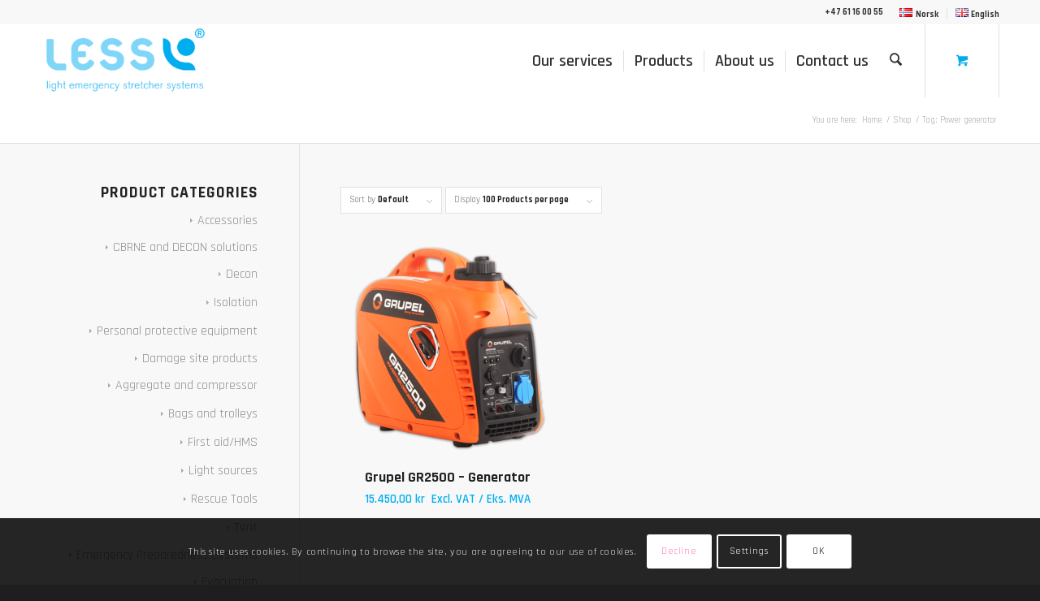

--- FILE ---
content_type: text/html; charset=UTF-8
request_url: https://less.no/en/produkt-keyword/power-generator/
body_size: 22354
content:
<!DOCTYPE html>
<html lang="en-GB" class="html_stretched responsive av-preloader-disabled  html_header_top html_logo_left html_main_nav_header html_menu_right html_slim html_header_sticky html_header_shrinking html_header_topbar_active html_mobile_menu_phone html_header_searchicon html_content_align_center html_header_unstick_top html_header_stretch_disabled html_minimal_header html_elegant-blog html_modern-blog html_av-submenu-hidden html_av-submenu-display-click html_av-overlay-side html_av-overlay-side-classic html_av-submenu-noclone html_entry_id_1950 html_cart_at_menu av-cookies-consent-show-message-bar av-cookies-cookie-consent-enabled av-cookies-can-opt-out av-cookies-user-silent-accept avia-cookie-check-browser-settings av-no-preview av-default-lightbox html_text_menu_active av-mobile-menu-switch-default">
<head><style>img.lazy{min-height:1px}</style><link href="https://less.no/wp-content/plugins/w3-total-cache/pub/js/lazyload.min.js" as="script">
<meta charset="UTF-8" />


<!-- mobile setting -->
<meta name="viewport" content="width=device-width, initial-scale=1">

<!-- Scripts/CSS and wp_head hook -->
<meta name='robots' content='index, follow, max-image-preview:large, max-snippet:-1, max-video-preview:-1' />

				<script type='text/javascript'>

				function avia_cookie_check_sessionStorage()
				{
					//	FF throws error when all cookies blocked !!
					var sessionBlocked = false;
					try
					{
						var test = sessionStorage.getItem( 'aviaCookieRefused' ) != null;
					}
					catch(e)
					{
						sessionBlocked = true;
					}

					var aviaCookieRefused = ! sessionBlocked ? sessionStorage.getItem( 'aviaCookieRefused' ) : null;

					var html = document.getElementsByTagName('html')[0];

					/**
					 * Set a class to avoid calls to sessionStorage
					 */
					if( sessionBlocked || aviaCookieRefused )
					{
						if( html.className.indexOf('av-cookies-session-refused') < 0 )
						{
							html.className += ' av-cookies-session-refused';
						}
					}

					if( sessionBlocked || aviaCookieRefused || document.cookie.match(/aviaCookieConsent/) )
					{
						if( html.className.indexOf('av-cookies-user-silent-accept') >= 0 )
						{
							 html.className = html.className.replace(/\bav-cookies-user-silent-accept\b/g, '');
						}
					}
				}

				avia_cookie_check_sessionStorage();

			</script>
			<style type="text/css">@font-face { font-family: 'star'; src: url('https://less.no/wp-content/plugins/woocommerce/assets/fonts/star.eot'); src: url('https://less.no/wp-content/plugins/woocommerce/assets/fonts/star.eot?#iefix') format('embedded-opentype'), 	  url('https://less.no/wp-content/plugins/woocommerce/assets/fonts/star.woff') format('woff'), 	  url('https://less.no/wp-content/plugins/woocommerce/assets/fonts/star.ttf') format('truetype'), 	  url('https://less.no/wp-content/plugins/woocommerce/assets/fonts/star.svg#star') format('svg'); font-weight: normal; font-style: normal;  } @font-face { font-family: 'WooCommerce'; src: url('https://less.no/wp-content/plugins/woocommerce/assets/fonts/WooCommerce.eot'); src: url('https://less.no/wp-content/plugins/woocommerce/assets/fonts/WooCommerce.eot?#iefix') format('embedded-opentype'), 	  url('https://less.no/wp-content/plugins/woocommerce/assets/fonts/WooCommerce.woff') format('woff'), 	  url('https://less.no/wp-content/plugins/woocommerce/assets/fonts/WooCommerce.ttf') format('truetype'), 	  url('https://less.no/wp-content/plugins/woocommerce/assets/fonts/WooCommerce.svg#WooCommerce') format('svg'); font-weight: normal; font-style: normal;  } </style>
	<!-- This site is optimized with the Yoast SEO plugin v26.6 - https://yoast.com/wordpress/plugins/seo/ -->
	<title>Power generator Arkiver - LESS</title>
	<link rel="canonical" href="https://less.no/en/produkt-keyword/power-generator/" />
	<meta property="og:locale" content="en_GB" />
	<meta property="og:type" content="article" />
	<meta property="og:title" content="Power generator Arkiver - LESS" />
	<meta property="og:url" content="https://less.no/en/produkt-keyword/power-generator/" />
	<meta property="og:site_name" content="LESS" />
	<meta property="og:image" content="https://less.no/wp-content/uploads/2020/11/less.png" />
	<meta property="og:image:width" content="500" />
	<meta property="og:image:height" content="220" />
	<meta property="og:image:type" content="image/png" />
	<meta name="twitter:card" content="summary_large_image" />
	<meta name="twitter:site" content="@LESSemergency" />
	<script type="application/ld+json" class="yoast-schema-graph">{"@context":"https://schema.org","@graph":[{"@type":"CollectionPage","@id":"https://less.no/en/produkt-keyword/power-generator/","url":"https://less.no/en/produkt-keyword/power-generator/","name":"Power generator Arkiver - LESS","isPartOf":{"@id":"https://less.no/en/home/#website"},"primaryImageOfPage":{"@id":"https://less.no/en/produkt-keyword/power-generator/#primaryimage"},"image":{"@id":"https://less.no/en/produkt-keyword/power-generator/#primaryimage"},"thumbnailUrl":"https://less.no/wp-content/uploads/2020/12/GR2500.png","breadcrumb":{"@id":"https://less.no/en/produkt-keyword/power-generator/#breadcrumb"},"inLanguage":"en-GB"},{"@type":"ImageObject","inLanguage":"en-GB","@id":"https://less.no/en/produkt-keyword/power-generator/#primaryimage","url":"https://less.no/wp-content/uploads/2020/12/GR2500.png","contentUrl":"https://less.no/wp-content/uploads/2020/12/GR2500.png","width":723,"height":800,"caption":"Strømaggregat"},{"@type":"BreadcrumbList","@id":"https://less.no/en/produkt-keyword/power-generator/#breadcrumb","itemListElement":[{"@type":"ListItem","position":1,"name":"Home","item":"https://less.no/en/home/"},{"@type":"ListItem","position":2,"name":"Power generator"}]},{"@type":"WebSite","@id":"https://less.no/en/home/#website","url":"https://less.no/en/home/","name":"LESS","description":"Light Emergency Stretcher Systems","publisher":{"@id":"https://less.no/en/home/#organization"},"potentialAction":[{"@type":"SearchAction","target":{"@type":"EntryPoint","urlTemplate":"https://less.no/en/home/?s={search_term_string}"},"query-input":{"@type":"PropertyValueSpecification","valueRequired":true,"valueName":"search_term_string"}}],"inLanguage":"en-GB"},{"@type":"Organization","@id":"https://less.no/en/home/#organization","name":"LESS AS","url":"https://less.no/en/home/","logo":{"@type":"ImageObject","inLanguage":"en-GB","@id":"https://less.no/en/home/#/schema/logo/image/","url":"https://less.no/wp-content/uploads/2020/11/less.png","contentUrl":"https://less.no/wp-content/uploads/2020/11/less.png","width":500,"height":220,"caption":"LESS AS"},"image":{"@id":"https://less.no/en/home/#/schema/logo/image/"},"sameAs":["https://www.facebook.com/LessEmergencyEquipment","https://x.com/LESSemergency","https://www.instagram.com/lessemergencyequipment/","https://www.linkedin.com/company/less-as/"]}]}</script>
	<!-- / Yoast SEO plugin. -->


<link rel="alternate" type="application/rss+xml" title="LESS &raquo; Feed" href="https://less.no/en/feed/" />
<link rel="alternate" type="application/rss+xml" title="LESS &raquo; Comments Feed" href="https://less.no/en/comments/feed/" />
<link rel="alternate" type="application/rss+xml" title="LESS &raquo; Power generator Tag Feed" href="https://less.no/en/produkt-keyword/power-generator/feed/" />
<style id='wp-img-auto-sizes-contain-inline-css' type='text/css'>
img:is([sizes=auto i],[sizes^="auto," i]){contain-intrinsic-size:3000px 1500px}
/*# sourceURL=wp-img-auto-sizes-contain-inline-css */
</style>
<link rel='stylesheet' id='sbi_styles-css' href='https://less.no/wp-content/plugins/instagram-feed/css/sbi-styles.min.css' type='text/css' media='all' />
<style id='wp-emoji-styles-inline-css' type='text/css'>

	img.wp-smiley, img.emoji {
		display: inline !important;
		border: none !important;
		box-shadow: none !important;
		height: 1em !important;
		width: 1em !important;
		margin: 0 0.07em !important;
		vertical-align: -0.1em !important;
		background: none !important;
		padding: 0 !important;
	}
/*# sourceURL=wp-emoji-styles-inline-css */
</style>
<link rel='stylesheet' id='bsk-pdf-manager-pro-css-css' href='https://less.no/wp-content/plugins/bsk-pdf-manager/css/bsk-pdf-manager-pro.css' type='text/css' media='all' />
<style id='woocommerce-inline-inline-css' type='text/css'>
.woocommerce form .form-row .required { visibility: visible; }
/*# sourceURL=woocommerce-inline-inline-css */
</style>
<link rel='stylesheet' id='cff-css' href='https://less.no/wp-content/plugins/custom-facebook-feed-pro/assets/css/cff-style.min.css' type='text/css' media='all' />
<link rel='stylesheet' id='wcvat-css-css' href='https://less.no/wp-content/plugins/woocommerce-tax/assets/css/wcvat.css' type='text/css' media='all' />
<link rel='stylesheet' id='avia-merged-styles-css' href='https://less.no/wp-content/uploads/dynamic_avia/avia-merged-styles-0deacb069b3cc2fd84084d6850c5b092---694b4c86cdc48.css' type='text/css' media='all' />
<script type="text/javascript" src="https://less.no/wp-includes/js/jquery/jquery.min.js" id="jquery-core-js"></script>
<script type="text/javascript" src="https://less.no/wp-includes/js/jquery/jquery-migrate.min.js" id="jquery-migrate-js"></script>
<script type="text/javascript" id="bsk-pdf-manager-pro-js-extra">
/* <![CDATA[ */
var bsk_pdf_pro = {"ajaxurl":"https://less.no/wp-admin/admin-ajax.php"};
//# sourceURL=bsk-pdf-manager-pro-js-extra
/* ]]> */
</script>
<script type="text/javascript" src="https://less.no/wp-content/plugins/bsk-pdf-manager/js/bsk_pdf_manager_pro.js" id="bsk-pdf-manager-pro-js"></script>
<script type="text/javascript" src="https://less.no/wp-content/plugins/woocommerce/assets/js/js-cookie/js.cookie.min.js" id="wc-js-cookie-js" defer="defer" data-wp-strategy="defer"></script>
<script type="text/javascript" id="wc-cart-fragments-js-extra">
/* <![CDATA[ */
var wc_cart_fragments_params = {"ajax_url":"/wp-admin/admin-ajax.php","wc_ajax_url":"/en/?wc-ajax=%%endpoint%%","cart_hash_key":"wc_cart_hash_029085a9de96ee0fe4abe2b537f51d8e","fragment_name":"wc_fragments_029085a9de96ee0fe4abe2b537f51d8e","request_timeout":"5000"};
//# sourceURL=wc-cart-fragments-js-extra
/* ]]> */
</script>
<script type="text/javascript" src="https://less.no/wp-content/plugins/woocommerce/assets/js/frontend/cart-fragments.min.js" id="wc-cart-fragments-js" defer="defer" data-wp-strategy="defer"></script>
<script type="text/javascript" src="https://less.no/wp-content/plugins/woocommerce/assets/js/jquery-blockui/jquery.blockUI.min.js" id="wc-jquery-blockui-js" defer="defer" data-wp-strategy="defer"></script>
<script type="text/javascript" id="wc-add-to-cart-js-extra">
/* <![CDATA[ */
var wc_add_to_cart_params = {"ajax_url":"/wp-admin/admin-ajax.php","wc_ajax_url":"/en/?wc-ajax=%%endpoint%%","i18n_view_cart":"View basket","cart_url":"https://less.no/en/cart/","is_cart":"","cart_redirect_after_add":"no"};
//# sourceURL=wc-add-to-cart-js-extra
/* ]]> */
</script>
<script type="text/javascript" src="https://less.no/wp-content/plugins/woocommerce/assets/js/frontend/add-to-cart.min.js" id="wc-add-to-cart-js" defer="defer" data-wp-strategy="defer"></script>
<script type="text/javascript" id="woocommerce-js-extra">
/* <![CDATA[ */
var woocommerce_params = {"ajax_url":"/wp-admin/admin-ajax.php","wc_ajax_url":"/en/?wc-ajax=%%endpoint%%","i18n_password_show":"Show password","i18n_password_hide":"Hide password"};
//# sourceURL=woocommerce-js-extra
/* ]]> */
</script>
<script type="text/javascript" src="https://less.no/wp-content/plugins/woocommerce/assets/js/frontend/woocommerce.min.js" id="woocommerce-js" defer="defer" data-wp-strategy="defer"></script>
<script type="text/javascript" src="https://less.no/wp-content/uploads/dynamic_avia/avia-head-scripts-1d96794713bdafc3a0c4f6582e44d6a9---694b4c870f169.js" id="avia-head-scripts-js"></script>
<link rel="https://api.w.org/" href="https://less.no/wp-json/" /><link rel="alternate" title="JSON" type="application/json" href="https://less.no/wp-json/wp/v2/product_tag/522" /><link rel="EditURI" type="application/rsd+xml" title="RSD" href="https://less.no/xmlrpc.php?rsd" />
<meta name="generator" content="WordPress 6.9" />
<meta name="generator" content="WooCommerce 10.4.3" />
<!-- Custom Facebook Feed JS vars -->
<script type="text/javascript">
var cffsiteurl = "https://less.no/wp-content/plugins";
var cffajaxurl = "https://less.no/wp-admin/admin-ajax.php";


var cfflinkhashtags = "true";
</script>
<link rel="preconnect" href="https://fonts.googleapis.com">
<link rel="preconnect" href="https://fonts.gstatic.com" crossorigin>
<link href="https://fonts.googleapis.com/css2?family=Rajdhani:wght@300;400;500;600;700&display=swap" rel="stylesheet"><script type="text/javascript" src="https://less.no/wp-content/plugins/woocommerce-tax/assets/js/wcvat.js" id="wcvat-js-js"></script>
	<script type="text/javascript">
		var woocommerce_tax_display_shop = 'excl';
	</script>

<link rel="icon" href="https://less.no/wp-content/uploads/2020/11/favi.png" type="image/png">
<!--[if lt IE 9]><script src="https://less.no/wp-content/themes/enfold/js/html5shiv.js"></script><![endif]--><link rel="profile" href="https://gmpg.org/xfn/11" />
<link rel="alternate" type="application/rss+xml" title="LESS RSS2 Feed" href="https://less.no/en/feed/" />
<link rel="pingback" href="https://less.no/xmlrpc.php" />
	<noscript><style>.woocommerce-product-gallery{ opacity: 1 !important; }</style></noscript>
	<meta name="redi-version" content="1.2.7" />
<!-- To speed up the rendering and to display the site as fast as possible to the user we include some styles and scripts for above the fold content inline -->
<script type="text/javascript">'use strict';var avia_is_mobile=!1;if(/Android|webOS|iPhone|iPad|iPod|BlackBerry|IEMobile|Opera Mini/i.test(navigator.userAgent)&&'ontouchstart' in document.documentElement){avia_is_mobile=!0;document.documentElement.className+=' avia_mobile '}
else{document.documentElement.className+=' avia_desktop '};document.documentElement.className+=' js_active ';(function(){var e=['-webkit-','-moz-','-ms-',''],n='',o=!1,a=!1;for(var t in e){if(e[t]+'transform' in document.documentElement.style){o=!0;n=e[t]+'transform'};if(e[t]+'perspective' in document.documentElement.style){a=!0}};if(o){document.documentElement.className+=' avia_transform '};if(a){document.documentElement.className+=' avia_transform3d '};if(typeof document.getElementsByClassName=='function'&&typeof document.documentElement.getBoundingClientRect=='function'&&avia_is_mobile==!1){if(n&&window.innerHeight>0){setTimeout(function(){var e=0,o={},a=0,t=document.getElementsByClassName('av-parallax'),i=window.pageYOffset||document.documentElement.scrollTop;for(e=0;e<t.length;e++){t[e].style.top='0px';o=t[e].getBoundingClientRect();a=Math.ceil((window.innerHeight+i-o.top)*0.3);t[e].style[n]='translate(0px, '+a+'px)';t[e].style.top='auto';t[e].className+=' enabled-parallax '}},50)}}})();</script><link rel="icon" href="https://less.no/wp-content/uploads/2020/11/favi-36x36.png" sizes="32x32" />
<link rel="icon" href="https://less.no/wp-content/uploads/2020/11/favi.png" sizes="192x192" />
<link rel="apple-touch-icon" href="https://less.no/wp-content/uploads/2020/11/favi-180x180.png" />
<meta name="msapplication-TileImage" content="https://less.no/wp-content/uploads/2020/11/favi.png" />
<style type="text/css">
		@font-face {font-family: 'entypo-fontello-enfold'; font-weight: normal; font-style: normal; font-display: auto;
		src: url('https://less.no/wp-content/themes/enfold/config-templatebuilder/avia-template-builder/assets/fonts/entypo-fontello-enfold/entypo-fontello-enfold.woff2') format('woff2'),
		url('https://less.no/wp-content/themes/enfold/config-templatebuilder/avia-template-builder/assets/fonts/entypo-fontello-enfold/entypo-fontello-enfold.woff') format('woff'),
		url('https://less.no/wp-content/themes/enfold/config-templatebuilder/avia-template-builder/assets/fonts/entypo-fontello-enfold/entypo-fontello-enfold.ttf') format('truetype'),
		url('https://less.no/wp-content/themes/enfold/config-templatebuilder/avia-template-builder/assets/fonts/entypo-fontello-enfold/entypo-fontello-enfold.svg#entypo-fontello-enfold') format('svg'),
		url('https://less.no/wp-content/themes/enfold/config-templatebuilder/avia-template-builder/assets/fonts/entypo-fontello-enfold/entypo-fontello-enfold.eot'),
		url('https://less.no/wp-content/themes/enfold/config-templatebuilder/avia-template-builder/assets/fonts/entypo-fontello-enfold/entypo-fontello-enfold.eot?#iefix') format('embedded-opentype');
		}

		#top .avia-font-entypo-fontello-enfold, body .avia-font-entypo-fontello-enfold, html body [data-av_iconfont='entypo-fontello-enfold']:before{ font-family: 'entypo-fontello-enfold'; }
		
		@font-face {font-family: 'entypo-fontello'; font-weight: normal; font-style: normal; font-display: auto;
		src: url('https://less.no/wp-content/themes/enfold/config-templatebuilder/avia-template-builder/assets/fonts/entypo-fontello/entypo-fontello.woff2') format('woff2'),
		url('https://less.no/wp-content/themes/enfold/config-templatebuilder/avia-template-builder/assets/fonts/entypo-fontello/entypo-fontello.woff') format('woff'),
		url('https://less.no/wp-content/themes/enfold/config-templatebuilder/avia-template-builder/assets/fonts/entypo-fontello/entypo-fontello.ttf') format('truetype'),
		url('https://less.no/wp-content/themes/enfold/config-templatebuilder/avia-template-builder/assets/fonts/entypo-fontello/entypo-fontello.svg#entypo-fontello') format('svg'),
		url('https://less.no/wp-content/themes/enfold/config-templatebuilder/avia-template-builder/assets/fonts/entypo-fontello/entypo-fontello.eot'),
		url('https://less.no/wp-content/themes/enfold/config-templatebuilder/avia-template-builder/assets/fonts/entypo-fontello/entypo-fontello.eot?#iefix') format('embedded-opentype');
		}

		#top .avia-font-entypo-fontello, body .avia-font-entypo-fontello, html body [data-av_iconfont='entypo-fontello']:before{ font-family: 'entypo-fontello'; }
		</style>

<!--
Debugging Info for Theme support: 

Theme: Enfold
Version: 7.1.2
Installed: enfold
AviaFramework Version: 5.6
AviaBuilder Version: 6.0
aviaElementManager Version: 1.0.1
- - - - - - - - - - -
ChildTheme: Enfold Child
ChildTheme Version: 1.0
ChildTheme Installed: enfold

- - - - - - - - - - -
ML:4294967296-PU:62-PLA:24
WP:6.9
Compress: CSS:all theme files - JS:all theme files
Updates: enabled - token has changed and not verified
PLAu:22
-->
<link rel='stylesheet' id='wc-blocks-style-css' href='https://less.no/wp-content/plugins/woocommerce/assets/client/blocks/wc-blocks.css' type='text/css' media='all' />
</head>

<body id="top" class="archive tax-product_tag term-power-generator term-522 wp-theme-enfold wp-child-theme-enfold-child stretched rtl_columns av-curtain-numeric rajdhani-custom rajdhani  theme-enfold woocommerce woocommerce-page woocommerce-no-js avia-responsive-images-support avia-woocommerce-30" itemscope="itemscope" itemtype="https://schema.org/WebPage" >

	
	<div id='wrap_all'>

	
<header id='header' class='all_colors header_color light_bg_color  av_header_top av_logo_left av_main_nav_header av_menu_right av_slim av_header_sticky av_header_shrinking av_header_stretch_disabled av_mobile_menu_phone av_header_searchicon av_header_unstick_top av_seperator_small_border av_minimal_header av_bottom_nav_disabled  av_alternate_logo_active'  data-av_shrink_factor='50' role="banner" itemscope="itemscope" itemtype="https://schema.org/WPHeader" >

		<div id='header_meta' class='container_wrap container_wrap_meta  av_secondary_right av_extra_header_active av_phone_active_right av_entry_id_1950'>

			      <div class='container'>
			      <nav class='sub_menu'  role="navigation" itemscope="itemscope" itemtype="https://schema.org/SiteNavigationElement" ><ul role="menu" class="menu" id="avia2-menu"><li role="menuitem" id="menu-item-1289-nb" class="lang-item lang-item-53 lang-item-nb no-translation lang-item-first menu-item menu-item-type-custom menu-item-object-custom menu-item-1289-nb"><a href="https://less.no/" hreflang="nb-NO" lang="nb-NO"><img class="lazy" src="data:image/svg+xml,%3Csvg%20xmlns='http://www.w3.org/2000/svg'%20viewBox='0%200%2016%2011'%3E%3C/svg%3E" data-src="[data-uri]" alt="" width="16" height="11" style="width: 16px; height: 11px;" /><span style="margin-left:0.3em;">Norsk</span></a></li>
<li role="menuitem" id="menu-item-1289-en" class="lang-item lang-item-61 lang-item-en current-lang menu-item menu-item-type-custom menu-item-object-custom menu-item-1289-en"><a href="https://less.no/en/produkt-keyword/power-generator/" hreflang="en-GB" lang="en-GB"><img class="lazy" src="data:image/svg+xml,%3Csvg%20xmlns='http://www.w3.org/2000/svg'%20viewBox='0%200%2016%2011'%3E%3C/svg%3E" data-src="[data-uri]" alt="" width="16" height="11" style="width: 16px; height: 11px;" /><span style="margin-left:0.3em;">English</span></a></li>
</ul></nav><div class='phone-info with_nav'><div><a href="tel:+4761160055">+47 61 16 00 55</a></div></div>			      </div>
		</div>

		<div  id='header_main' class='container_wrap container_wrap_logo'>

        <div class='container av-logo-container'><div class='inner-container'><span class='logo avia-standard-logo'><a href='https://less.no/en/home/' class='' aria-label='LESS' ><img class="lazy" src="data:image/svg+xml,%3Csvg%20xmlns='http://www.w3.org/2000/svg'%20viewBox='0%200%20300%20100'%3E%3C/svg%3E" data-src="https://less.no/wp-content/uploads/2020/11/less-300x132.png" height="100" width="300" alt='LESS' title='' /></a></span><nav class='main_menu' data-selectname='Select a page'  role="navigation" itemscope="itemscope" itemtype="https://schema.org/SiteNavigationElement" ><div class="avia-menu av-main-nav-wrap"><ul role="menu" class="menu av-main-nav" id="avia-menu"><li role="menuitem" id="menu-item-5314" class="menu-item menu-item-type-post_type menu-item-object-page menu-item-top-level menu-item-top-level-1"><a href="https://less.no/en/our-services/" itemprop="url" tabindex="0"><span class="avia-bullet"></span><span class="avia-menu-text">Our services</span><span class="avia-menu-fx"><span class="avia-arrow-wrap"><span class="avia-arrow"></span></span></span></a></li>
<li role="menuitem" id="menu-item-1317" class="menu-item menu-item-type-post_type menu-item-object-page menu-item-has-children menu-item-top-level menu-item-top-level-2"><a href="https://less.no/en/shop/" itemprop="url" tabindex="0"><span class="avia-bullet"></span><span class="avia-menu-text">Products</span><span class="avia-menu-fx"><span class="avia-arrow-wrap"><span class="avia-arrow"></span></span></span></a>


<ul class="sub-menu">
	<li role="menuitem" id="menu-item-5056" class="menu-item menu-item-type-post_type menu-item-object-page"><a href="https://less.no/en/shop/" itemprop="url" tabindex="0"><span class="avia-bullet"></span><span class="avia-menu-text">Webshop &#8211; All products</span></a></li>
	<li role="menuitem" id="menu-item-1826" class="menu-item menu-item-type-post_type menu-item-object-page"><a href="https://less.no/en/emergency-preparedness-systems/" itemprop="url" tabindex="0"><span class="avia-bullet"></span><span class="avia-menu-text">Emergency Preparedness Systems</span></a></li>
	<li role="menuitem" id="menu-item-4973" class="menu-item menu-item-type-post_type menu-item-object-page"><a href="https://less.no/en/evacuation/" itemprop="url" tabindex="0"><span class="avia-bullet"></span><span class="avia-menu-text">Evacuation</span></a></li>
	<li role="menuitem" id="menu-item-4975" class="menu-item menu-item-type-post_type menu-item-object-page"><a href="https://less.no/en/hypothermia/" itemprop="url" tabindex="0"><span class="avia-bullet"></span><span class="avia-menu-text">Hypothermia</span></a></li>
	<li role="menuitem" id="menu-item-4979" class="menu-item menu-item-type-post_type menu-item-object-page"><a href="https://less.no/en/triage-pocket/" itemprop="url" tabindex="0"><span class="avia-bullet"></span><span class="avia-menu-text">Triage</span></a></li>
	<li role="menuitem" id="menu-item-4987" class="menu-item menu-item-type-post_type menu-item-object-page"><a href="https://less.no/en/cbrne-and-decon/" itemprop="url" tabindex="0"><span class="avia-bullet"></span><span class="avia-menu-text">CBRNE and Decon</span></a></li>
	<li role="menuitem" id="menu-item-3577" class="menu-item menu-item-type-taxonomy menu-item-object-product_cat menu-item-has-children"><a href="https://less.no/en/produktkategori/damage-site-products/" itemprop="url" tabindex="0"><span class="avia-bullet"></span><span class="avia-menu-text">Damage site products</span></a>
	<ul class="sub-menu">
		<li role="menuitem" id="menu-item-3579" class="menu-item menu-item-type-taxonomy menu-item-object-product_cat"><a href="https://less.no/en/produktkategori/damage-site-products/light-sources/" itemprop="url" tabindex="0"><span class="avia-bullet"></span><span class="avia-menu-text">Light sources</span></a></li>
		<li role="menuitem" id="menu-item-3580" class="menu-item menu-item-type-taxonomy menu-item-object-product_cat"><a href="https://less.no/en/produktkategori/damage-site-products/rescue-tools/" itemprop="url" tabindex="0"><span class="avia-bullet"></span><span class="avia-menu-text">Rescue Tools</span></a></li>
		<li role="menuitem" id="menu-item-3581" class="menu-item menu-item-type-taxonomy menu-item-object-product_cat"><a href="https://less.no/en/produktkategori/damage-site-products/aggregate-and-compressor/" itemprop="url" tabindex="0"><span class="avia-bullet"></span><span class="avia-menu-text">Aggregate and compressor</span></a></li>
		<li role="menuitem" id="menu-item-3582" class="menu-item menu-item-type-taxonomy menu-item-object-product_cat"><a href="https://less.no/en/produktkategori/damage-site-products/bags-and-trolleys/" itemprop="url" tabindex="0"><span class="avia-bullet"></span><span class="avia-menu-text">Bags and trolleys</span></a></li>
		<li role="menuitem" id="menu-item-3583" class="menu-item menu-item-type-taxonomy menu-item-object-product_cat"><a href="https://less.no/en/produktkategori/damage-site-products/tent/" itemprop="url" tabindex="0"><span class="avia-bullet"></span><span class="avia-menu-text">Tent</span></a></li>
		<li role="menuitem" id="menu-item-3584" class="menu-item menu-item-type-taxonomy menu-item-object-product_cat"><a href="https://less.no/en/produktkategori/damage-site-products/first-aid-hms/" itemprop="url" tabindex="0"><span class="avia-bullet"></span><span class="avia-menu-text">First aid/HMS</span></a></li>
	</ul>
</li>
	<li role="menuitem" id="menu-item-3585" class="menu-item menu-item-type-taxonomy menu-item-object-product_cat menu-item-has-children"><a href="https://less.no/en/produktkategori/material-for-exercise-training/" itemprop="url" tabindex="0"><span class="avia-bullet"></span><span class="avia-menu-text">Material for exercise/training</span></a>
	<ul class="sub-menu">
		<li role="menuitem" id="menu-item-3586" class="menu-item menu-item-type-taxonomy menu-item-object-product_cat"><a href="https://less.no/en/produktkategori/material-for-exercise-training/dummies/" itemprop="url" tabindex="0"><span class="avia-bullet"></span><span class="avia-menu-text">Dummies</span></a></li>
		<li role="menuitem" id="menu-item-3590" class="menu-item menu-item-type-taxonomy menu-item-object-product_cat"><a href="https://less.no/en/produktkategori/material-for-exercise-training/signs-and-markings/" itemprop="url" tabindex="0"><span class="avia-bullet"></span><span class="avia-menu-text">Signs and markings</span></a></li>
	</ul>
</li>
	<li role="menuitem" id="menu-item-1856" class="menu-item menu-item-type-post_type menu-item-object-page"><a href="https://less.no/en/documents/" itemprop="url" tabindex="0"><span class="avia-bullet"></span><span class="avia-menu-text">Downloads</span></a></li>
	<li role="menuitem" id="menu-item-3574" class="menu-item menu-item-type-taxonomy menu-item-object-product_cat"><a href="https://less.no/en/produktkategori/accessories/" itemprop="url" tabindex="0"><span class="avia-bullet"></span><span class="avia-menu-text">Accessories</span></a></li>
</ul>
</li>
<li role="menuitem" id="menu-item-4885" class="menu-item menu-item-type-post_type menu-item-object-page menu-item-has-children menu-item-top-level menu-item-top-level-3"><a href="https://less.no/en/about-us/" itemprop="url" tabindex="0"><span class="avia-bullet"></span><span class="avia-menu-text">About us</span><span class="avia-menu-fx"><span class="avia-arrow-wrap"><span class="avia-arrow"></span></span></span></a>


<ul class="sub-menu">
	<li role="menuitem" id="menu-item-4888" class="menu-item menu-item-type-post_type menu-item-object-page"><a href="https://less.no/en/about-us/" itemprop="url" tabindex="0"><span class="avia-bullet"></span><span class="avia-menu-text">About us</span></a></li>
	<li role="menuitem" id="menu-item-1859" class="menu-item menu-item-type-post_type menu-item-object-page"><a href="https://less.no/en/news/" itemprop="url" tabindex="0"><span class="avia-bullet"></span><span class="avia-menu-text">News</span></a></li>
	<li role="menuitem" id="menu-item-4886" class="menu-item menu-item-type-post_type menu-item-object-page"><a href="https://less.no/en/the-people/" itemprop="url" tabindex="0"><span class="avia-bullet"></span><span class="avia-menu-text">The people</span></a></li>
</ul>
</li>
<li role="menuitem" id="menu-item-1301" class="menu-item menu-item-type-post_type menu-item-object-page menu-item-has-children menu-item-top-level menu-item-top-level-4"><a href="https://less.no/en/contact/" itemprop="url" tabindex="0"><span class="avia-bullet"></span><span class="avia-menu-text">Contact us</span><span class="avia-menu-fx"><span class="avia-arrow-wrap"><span class="avia-arrow"></span></span></span></a>


<ul class="sub-menu">
	<li role="menuitem" id="menu-item-4918" class="menu-item menu-item-type-post_type menu-item-object-page"><a href="https://less.no/en/contact/" itemprop="url" tabindex="0"><span class="avia-bullet"></span><span class="avia-menu-text">Contact us</span></a></li>
	<li role="menuitem" id="menu-item-4917" class="menu-item menu-item-type-post_type menu-item-object-page"><a href="https://less.no/en/order-catalogue/" itemprop="url" tabindex="0"><span class="avia-bullet"></span><span class="avia-menu-text">Order catalogue</span></a></li>
	<li role="menuitem" id="menu-item-4916" class="menu-item menu-item-type-post_type menu-item-object-page"><a href="https://less.no/en/request-a-demo/" itemprop="url" tabindex="0"><span class="avia-bullet"></span><span class="avia-menu-text">Request a demo</span></a></li>
</ul>
</li>
<li id="menu-item-search" class="noMobile menu-item menu-item-search-dropdown menu-item-avia-special" role="menuitem"><a class="avia-svg-icon avia-font-svg_entypo-fontello" aria-label="Search" href="?s=" rel="nofollow" title="Click to open the search input field" data-avia-search-tooltip="
&lt;search&gt;
	&lt;form role=&quot;search&quot; action=&quot;https://less.no/en/&quot; id=&quot;searchform&quot; method=&quot;get&quot; class=&quot;&quot;&gt;
		&lt;div&gt;
&lt;span class='av_searchform_search avia-svg-icon avia-font-svg_entypo-fontello' data-av_svg_icon='search' data-av_iconset='svg_entypo-fontello'&gt;&lt;svg version=&quot;1.1&quot; xmlns=&quot;http://www.w3.org/2000/svg&quot; width=&quot;25&quot; height=&quot;32&quot; viewBox=&quot;0 0 25 32&quot; preserveAspectRatio=&quot;xMidYMid meet&quot; aria-labelledby='av-svg-title-1' aria-describedby='av-svg-desc-1' role=&quot;graphics-symbol&quot; aria-hidden=&quot;true&quot;&gt;
&lt;title id='av-svg-title-1'&gt;Search&lt;/title&gt;
&lt;desc id='av-svg-desc-1'&gt;Search&lt;/desc&gt;
&lt;path d=&quot;M24.704 24.704q0.96 1.088 0.192 1.984l-1.472 1.472q-1.152 1.024-2.176 0l-6.080-6.080q-2.368 1.344-4.992 1.344-4.096 0-7.136-3.040t-3.040-7.136 2.88-7.008 6.976-2.912 7.168 3.040 3.072 7.136q0 2.816-1.472 5.184zM3.008 13.248q0 2.816 2.176 4.992t4.992 2.176 4.832-2.016 2.016-4.896q0-2.816-2.176-4.96t-4.992-2.144-4.832 2.016-2.016 4.832z&quot;&gt;&lt;/path&gt;
&lt;/svg&gt;&lt;/span&gt;			&lt;input type=&quot;submit&quot; value=&quot;&quot; id=&quot;searchsubmit&quot; class=&quot;button&quot; title=&quot;Enter at least 3 characters to show search results in a dropdown or click to route to search result page to show all results&quot; /&gt;
			&lt;input type=&quot;search&quot; id=&quot;s&quot; name=&quot;s&quot; value=&quot;&quot; aria-label='Search' placeholder='Search' required /&gt;
		&lt;/div&gt;
	&lt;/form&gt;
&lt;/search&gt;
" data-av_svg_icon='search' data-av_iconset='svg_entypo-fontello'><svg version="1.1" xmlns="http://www.w3.org/2000/svg" width="25" height="32" viewBox="0 0 25 32" preserveAspectRatio="xMidYMid meet" aria-labelledby='av-svg-title-2' aria-describedby='av-svg-desc-2' role="graphics-symbol" aria-hidden="true">
<title id='av-svg-title-2'>Click to open the search input field</title>
<desc id='av-svg-desc-2'>Click to open the search input field</desc>
<path d="M24.704 24.704q0.96 1.088 0.192 1.984l-1.472 1.472q-1.152 1.024-2.176 0l-6.080-6.080q-2.368 1.344-4.992 1.344-4.096 0-7.136-3.040t-3.040-7.136 2.88-7.008 6.976-2.912 7.168 3.040 3.072 7.136q0 2.816-1.472 5.184zM3.008 13.248q0 2.816 2.176 4.992t4.992 2.176 4.832-2.016 2.016-4.896q0-2.816-2.176-4.96t-4.992-2.144-4.832 2.016-2.016 4.832z"></path>
</svg><span class="avia_hidden_link_text">Search</span></a></li><li class="av-burger-menu-main menu-item-avia-special av-small-burger-icon" role="menuitem">
	        			<a href="#" aria-label="Menu" aria-hidden="false">
							<span class="av-hamburger av-hamburger--spin av-js-hamburger">
								<span class="av-hamburger-box">
						          <span class="av-hamburger-inner"></span>
						          <strong>Menu</strong>
								</span>
							</span>
							<span class="avia_hidden_link_text">Menu</span>
						</a>
	        		   </li></ul></div><ul id="menu-item-shop" class = 'menu-item cart_dropdown ' data-success='was added to the cart'><li class="cart_dropdown_first"><a class='cart_dropdown_link avia-svg-icon avia-font-svg_entypo-fontello' href='https://less.no/en/cart/'><div class="av-cart-container" data-av_svg_icon='basket' data-av_iconset='svg_entypo-fontello'><svg version="1.1" xmlns="http://www.w3.org/2000/svg" width="29" height="32" viewBox="0 0 29 32" preserveAspectRatio="xMidYMid meet" aria-labelledby='av-svg-title-3' aria-describedby='av-svg-desc-3' role="graphics-symbol" aria-hidden="true">
<title id='av-svg-title-3'>Shopping Cart</title>
<desc id='av-svg-desc-3'>Shopping Cart</desc>
<path d="M4.8 27.2q0-1.28 0.96-2.24t2.24-0.96q1.344 0 2.272 0.96t0.928 2.24q0 1.344-0.928 2.272t-2.272 0.928q-1.28 0-2.24-0.928t-0.96-2.272zM20.8 27.2q0-1.28 0.96-2.24t2.24-0.96q1.344 0 2.272 0.96t0.928 2.24q0 1.344-0.928 2.272t-2.272 0.928q-1.28 0-2.24-0.928t-0.96-2.272zM10.496 19.648q-1.152 0.32-1.088 0.736t1.408 0.416h17.984v2.432q0 0.64-0.64 0.64h-20.928q-0.64 0-0.64-0.64v-2.432l-0.32-1.472-3.136-14.528h-3.136v-2.56q0-0.64 0.64-0.64h4.992q0.64 0 0.64 0.64v2.752h22.528v8.768q0 0.704-0.576 0.832z"></path>
</svg></div><span class='av-cart-counter '>0</span><span class="avia_hidden_link_text">Shopping Cart</span></a><!--<span class='cart_subtotal'> <span style="display:none;" class="amount product-tax-on product-tax" title="With VAT added"><span class="woocommerce-Price-amount amount"><bdi>0,00&nbsp;<span class="woocommerce-Price-currencySymbol">&#107;&#114;</span></bdi></span> </span><span class="amount product-tax-off product-tax"><span class="woocommerce-Price-amount amount"><bdi>0,00&nbsp;<span class="woocommerce-Price-currencySymbol">&#107;&#114;</span></bdi></span></span></span>--><div class="dropdown_widget dropdown_widget_cart"><div class="avia-arrow"></div><div class="widget_shopping_cart_content"></div></div></li></ul></nav></div> </div> 
		<!-- end container_wrap-->
		</div>
<div class="header_bg"></div>
<!-- end header -->
</header>

	<div id='main' class='all_colors' data-scroll-offset='88'>

	<div class='stretch_full container_wrap alternate_color light_bg_color empty_title  title_container'><div class='container'><div class="breadcrumb breadcrumbs avia-breadcrumbs"><div class="breadcrumb-trail" ><span class="trail-before"><span class="breadcrumb-title">You are here:</span></span> <span  itemscope="itemscope" itemtype="https://schema.org/BreadcrumbList" ><span  itemscope="itemscope" itemtype="https://schema.org/ListItem" itemprop="itemListElement" ><a itemprop="url" href="https://less.no/en/home" title="LESS" rel="home" class="trail-begin"><span itemprop="name">Home</span></a><span itemprop="position" class="hidden">1</span></span></span> <span class="sep">/</span> <span  itemscope="itemscope" itemtype="https://schema.org/BreadcrumbList" ><span  itemscope="itemscope" itemtype="https://schema.org/ListItem" itemprop="itemListElement" ><a itemprop="url" href="https://less.no/en/shop/" title="Shop"><span itemprop="name">Shop</span></a><span itemprop="position" class="hidden">2</span></span></span> <span class="sep">/</span> <span class="trail-end">Tag: Power generator</span></div></div></div></div><div class='container_wrap container_wrap_first main_color sidebar_left template-shop shop_columns_3'><div class="container"><header class="woocommerce-products-header">
			<h1 class="woocommerce-products-header__title page-title">Power generator</h1>
	
	</header>
<main class='template-shop content av-content-small units'  role="main" itemprop="mainContentOfPage" itemscope="itemscope" itemtype="https://schema.org/SomeProducts" ><div class='entry-content-wrapper'><div class="woocommerce-notices-wrapper"></div><div class="product-sorting avia-product-sorting"><ul class="sort-param sort-param-order"><li><span class='currently-selected'>Sort by <strong>Default</strong></span><ul><li class="current-param"><a class='avia-product-sorting-link' data-href='?avia_extended_shop_select=yes&product_order=default' rel="nofollow"><span class='avia-bullet'></span>Default</a></li><li><a class='avia-product-sorting-link' data-href='?product_sort=asc&avia_extended_shop_select=yes&product_order=menu_order' rel="nofollow"><span class='avia-bullet'></span>Custom</a></li><li><a class='avia-product-sorting-link' data-href='?product_sort=asc&avia_extended_shop_select=yes&product_order=title' rel="nofollow"><span class='avia-bullet'></span>Name</a></li><li><a class='avia-product-sorting-link' data-href='?product_sort=asc&avia_extended_shop_select=yes&product_order=price' rel="nofollow"><span class='avia-bullet'></span>Price</a></li><li><a class='avia-product-sorting-link' data-href='?product_sort=asc&avia_extended_shop_select=yes&product_order=date' rel="nofollow"><span class='avia-bullet'></span>Date</a></li><li><a class='avia-product-sorting-link' data-href='?avia_extended_shop_select=yes&product_order=popularity' rel="nofollow"><span class='avia-bullet'></span>Popularity (sales)</a></li><li><a class='avia-product-sorting-link' data-href='?avia_extended_shop_select=yes&product_order=rating' rel="nofollow"><span class='avia-bullet'></span>Average rating</a></li><li><a class='avia-product-sorting-link' data-href='?product_sort=asc&avia_extended_shop_select=yes&product_order=relevance' rel="nofollow"><span class='avia-bullet'></span>Relevance</a></li><li><a class='avia-product-sorting-link' data-href='?avia_extended_shop_select=yes&product_order=rand' rel="nofollow"><span class='avia-bullet'></span>Random</a></li><li><a class='avia-product-sorting-link' data-href='?product_sort=asc&avia_extended_shop_select=yes&product_order=id' rel="nofollow"><span class='avia-bullet'></span>Product ID</a></li></ul></li></ul><ul class='sort-param sort-param-count'><li><span class='currently-selected'>Display <strong>100 Products per page </strong></span><ul><li class="current-param"><a class='avia-product-sorting-link' data-href='?paged=1&avia_extended_shop_select=yes&product_order=default&product_count=100' rel="nofollow">		<span class='avia-bullet'></span>100 Products per page</a></li><li><a class='avia-product-sorting-link' data-href='?paged=1&avia_extended_shop_select=yes&product_order=default&product_count=200' rel="nofollow">	<span class='avia-bullet'></span>200 Products per page</a></li><li><a class='avia-product-sorting-link' data-href='?paged=1&avia_extended_shop_select=yes&product_order=default&product_count=300' rel="nofollow">	<span class='avia-bullet'></span>300 Products per page</a></li></ul></li></ul></div><ul class="products columns-3">
<li class="product type-product post-1950 status-publish first instock product_cat-aggregate-and-compressor product_tag-power-generator has-post-thumbnail taxable shipping-taxable purchasable product-type-simple">
	<div class='inner_product main_color wrapped_style noLightbox  av-product-class-minimal'><a href="https://less.no/en/product/gr2500/" class="woocommerce-LoopProduct-link woocommerce-loop-product__link"><div class="thumbnail_container"><img width="450" height="450" src="data:image/svg+xml,%3Csvg%20xmlns='http://www.w3.org/2000/svg'%20viewBox='0%200%20450%20450'%3E%3C/svg%3E" data-src="https://less.no/wp-content/uploads/2020/12/GR2500-450x450.png" class="wp-image-3390 avia-img-lazy-loading-3390 attachment-shop_catalog size-shop_catalog wp-post-image lazy" alt="Grupel GR2500" decoding="async" data-srcset="https://less.no/wp-content/uploads/2020/12/GR2500-450x450.png 450w, https://less.no/wp-content/uploads/2020/12/GR2500-80x80.png 80w, https://less.no/wp-content/uploads/2020/12/GR2500-36x36.png 36w, https://less.no/wp-content/uploads/2020/12/GR2500-180x180.png 180w, https://less.no/wp-content/uploads/2020/12/GR2500-120x120.png 120w, https://less.no/wp-content/uploads/2020/12/GR2500-300x300.png 300w, https://less.no/wp-content/uploads/2020/12/GR2500-100x100.png 100w" data-sizes="(max-width: 450px) 100vw, 450px" /><span class="cart-loading"></span></div><div class='inner_product_header'><div class='avia-arrow'></div><div class='inner_product_header_table'><div class='inner_product_header_cell'><h2 class="woocommerce-loop-product__title">Grupel GR2500 &#8211; Generator</h2>
	<span class="price"> <span class="amount product-tax-on product-tax" style="display:none;" title="With VAT / Eks. MVA added"><span class="woocommerce-Price-amount amount"><bdi>15.450,00&nbsp;<span class="woocommerce-Price-currencySymbol">&#107;&#114;</span></bdi></span>&nbsp; Incl. VAT / Eks. MVA</span><span class="amount product-tax-off product-tax"><span class="woocommerce-Price-amount amount"><bdi>15.450,00&nbsp;<span class="woocommerce-Price-currencySymbol">&#107;&#114;</span></bdi></span>&nbsp; Excl. VAT / Eks. MVA</span></span>
</div></div></div></a></div></li>
</ul>
</div></main><aside class='sidebar sidebar_left   alpha units' aria-label="Sidebar"  role="complementary" itemscope="itemscope" itemtype="https://schema.org/WPSideBar" ><div class="inner_sidebar extralight-border"><section id="woocommerce_product_categories-3" class="widget clearfix woocommerce widget_product_categories"><h3 class="widgettitle">Product categories</h3><ul class="product-categories"><li class="cat-item cat-item-460"><a href="https://less.no/en/produktkategori/accessories/">Accessories</a></li>
<li class="cat-item cat-item-91 cat-parent"><a href="https://less.no/en/produktkategori/cbrne-decon-solutions/">CBRNE and DECON solutions</a><ul class='children'>
<li class="cat-item cat-item-440"><a href="https://less.no/en/produktkategori/cbrne-decon-solutions/decon/">Decon</a></li>
<li class="cat-item cat-item-442"><a href="https://less.no/en/produktkategori/cbrne-decon-solutions/isolation/">Isolation</a></li>
<li class="cat-item cat-item-446"><a href="https://less.no/en/produktkategori/cbrne-decon-solutions/personal-protective-equipment/">Personal protective equipment</a></li>
</ul>
</li>
<li class="cat-item cat-item-454 cat-parent"><a href="https://less.no/en/produktkategori/damage-site-products/">Damage site products</a><ul class='children'>
<li class="cat-item cat-item-456"><a href="https://less.no/en/produktkategori/damage-site-products/aggregate-and-compressor/">Aggregate and compressor</a></li>
<li class="cat-item cat-item-458"><a href="https://less.no/en/produktkategori/damage-site-products/bags-and-trolleys/">Bags and trolleys</a></li>
<li class="cat-item cat-item-462"><a href="https://less.no/en/produktkategori/damage-site-products/first-aid-hms/">First aid/HMS</a></li>
<li class="cat-item cat-item-464"><a href="https://less.no/en/produktkategori/damage-site-products/light-sources/">Light sources</a></li>
<li class="cat-item cat-item-270"><a href="https://less.no/en/produktkategori/damage-site-products/rescue-tools/">Rescue Tools</a></li>
<li class="cat-item cat-item-466"><a href="https://less.no/en/produktkategori/damage-site-products/tent/">Tent</a></li>
</ul>
</li>
<li class="cat-item cat-item-70"><a href="https://less.no/en/produktkategori/preparedness-en/">Emergency Preparedness Systems</a></li>
<li class="cat-item cat-item-87 cat-parent"><a href="https://less.no/en/produktkategori/evacuation/">Evacuation</a><ul class='children'>
<li class="cat-item cat-item-434"><a href="https://less.no/en/produktkategori/evacuation/body-bag/">Body bag</a></li>
<li class="cat-item cat-item-427"><a href="https://less.no/en/produktkategori/evacuation/carrying-vests-and-patient-straps/">Carrying vests and patient straps</a></li>
<li class="cat-item cat-item-425"><a href="https://less.no/en/produktkategori/evacuation/softstretcher/">Soft stretcher</a></li>
<li class="cat-item cat-item-432"><a href="https://less.no/en/produktkategori/evacuation/stretcher-stand/">Stretcher stand</a></li>
<li class="cat-item cat-item-430"><a href="https://less.no/en/produktkategori/evacuation/stretchers/">Stretchers</a></li>
</ul>
</li>
<li class="cat-item cat-item-89 cat-parent"><a href="https://less.no/en/produktkategori/hypothermia/">Hypothermia</a><ul class='children'>
<li class="cat-item cat-item-436"><a href="https://less.no/en/produktkategori/hypothermia/emergency-blankets-and-thermal-bags/">Emergency blankets and thermal bags</a></li>
<li class="cat-item cat-item-438"><a href="https://less.no/en/produktkategori/hypothermia/heat-sources/">Heat sources</a></li>
<li class="cat-item cat-item-514"><a href="https://less.no/en/produktkategori/hypothermia/tepperogposer/">Tepper og poser</a></li>
</ul>
</li>
<li class="cat-item cat-item-478 cat-parent"><a href="https://less.no/en/produktkategori/material-for-exercise-training/">Material for exercise/training</a><ul class='children'>
<li class="cat-item cat-item-480"><a href="https://less.no/en/produktkategori/material-for-exercise-training/dummies/">Dummies</a></li>
<li class="cat-item cat-item-482"><a href="https://less.no/en/produktkategori/material-for-exercise-training/signs-and-markings/">Signs and markings</a></li>
</ul>
</li>
<li class="cat-item cat-item-93"><a href="https://less.no/en/produktkategori/triage/">Triage</a></li>
<li class="cat-item cat-item-297"><a href="https://less.no/en/produktkategori/uncategorised/">Uncategorised</a></li>
</ul><span class="seperator extralight-border"></span></section></div></aside></div></div><div class="footer-page-content footer_color" id="footer-page"><div id='av_section_1'  class='avia-section av-8z0mde-e747a0c189f8f07a1ecb4f00d6024f42 main_color avia-section-default avia-no-border-styling  avia-builder-el-0  avia-builder-el-no-sibling  avia-bg-style-scroll container_wrap fullsize'  ><div class='container av-section-cont-open' ><main  role="main" itemprop="mainContentOfPage" itemscope="itemscope" itemtype="https://schema.org/Blog"  class='template-page content  av-content-full alpha units'><div class='post-entry post-entry-type-page post-entry-1950'><div class='entry-content-wrapper clearfix'>
<div  class='flex_column av-7yp6gy-79352a15856cc3a73e960d7855d57dde av_one_fifth  avia-builder-el-1  el_before_av_one_fifth  avia-builder-el-first  first flex_column_div  '     ><style type="text/css" data-created_by="avia_inline_auto" id="style-css-av-lpfysfhe-738918ab4145031f13b2178aee1e1fb3">
.avia-image-container.av-lpfysfhe-738918ab4145031f13b2178aee1e1fb3 img.avia_image{
box-shadow:none;
}
.avia-image-container.av-lpfysfhe-738918ab4145031f13b2178aee1e1fb3 .av-image-caption-overlay-center{
color:#ffffff;
}
</style>
<div  class='avia-image-container av-lpfysfhe-738918ab4145031f13b2178aee1e1fb3 av-styling- avia-align-center  avia-builder-el-2  avia-builder-el-no-sibling '   itemprop="image" itemscope="itemscope" itemtype="https://schema.org/ImageObject" ><div class="avia-image-container-inner"><div class="avia-image-overlay-wrap"><img decoding="async" fetchpriority="high" class='wp-image-2783 avia-img-lazy-loading-not-2783 avia_image  lazy' src="data:image/svg+xml,%3Csvg%20xmlns='http://www.w3.org/2000/svg'%20viewBox='0%200%201030%20543'%3E%3C/svg%3E" data-src="https://less.no/wp-content/uploads/2022/12/LESS-LOGO-1030x543.png" alt='LESS' title='LESS LOGO'  height="543" width="1030"  itemprop="thumbnailUrl" data-srcset="https://less.no/wp-content/uploads/2022/12/LESS-LOGO-1030x543.png 1030w, https://less.no/wp-content/uploads/2022/12/LESS-LOGO-300x158.png 300w, https://less.no/wp-content/uploads/2022/12/LESS-LOGO-768x405.png 768w, https://less.no/wp-content/uploads/2022/12/LESS-LOGO-1536x810.png 1536w, https://less.no/wp-content/uploads/2022/12/LESS-LOGO-1500x791.png 1500w, https://less.no/wp-content/uploads/2022/12/LESS-LOGO-710x375.png 710w, https://less.no/wp-content/uploads/2022/12/LESS-LOGO-705x372.png 705w, https://less.no/wp-content/uploads/2022/12/LESS-LOGO-450x237.png 450w, https://less.no/wp-content/uploads/2022/12/LESS-LOGO-600x316.png 600w, https://less.no/wp-content/uploads/2022/12/LESS-LOGO.png 2048w" data-sizes="(max-width: 1030px) 100vw, 1030px" /></div></div></div></div><div  class='flex_column av-j9woi-2281bce44d46e3bc0f599d3ef4631758 av_one_fifth  avia-builder-el-3  el_after_av_one_fifth  el_before_av_one_fifth  flex_column_div  '     ><style type="text/css" data-created_by="avia_inline_auto" id="style-css-av-lpfy8ze7-f3f35e6c7870cce0266a6f563f3546f9">
#top .av-special-heading.av-lpfy8ze7-f3f35e6c7870cce0266a6f563f3546f9{
padding-bottom:10px;
}
body .av-special-heading.av-lpfy8ze7-f3f35e6c7870cce0266a6f563f3546f9 .av-special-heading-tag .heading-char{
font-size:25px;
}
.av-special-heading.av-lpfy8ze7-f3f35e6c7870cce0266a6f563f3546f9 .av-subheading{
font-size:15px;
}
</style>
<div  class='av-special-heading av-lpfy8ze7-f3f35e6c7870cce0266a6f563f3546f9 av-special-heading-h3 blockquote modern-quote  avia-builder-el-4  el_before_av_iconlist  avia-builder-el-first '><h3 class='av-special-heading-tag '  itemprop="headline"  >Contact us</h3><div class="special-heading-border"><div class="special-heading-inner-border"></div></div></div>
<div  class='avia-icon-list-container av-lpfyei1m-5fc6357374e8607f67dfe510fb3a4439  avia-builder-el-5  el_after_av_heading  avia-builder-el-last '><ul class='avia-icon-list avia_animate_when_almost_visible avia-icon-list-left av-iconlist-small av-lpfyei1m-5fc6357374e8607f67dfe510fb3a4439 avia-iconlist-animate'>
<li><div class='iconlist_icon av-lpfybkfk-c27dfd1c305d41efdac452e286ec9ebb avia-font-entypo-fontello avia-iconfont avia-font-entypo-fontello'><span class='av-icon-char' data-av_icon='' data-av_iconfont='entypo-fontello' aria-hidden="true"></span></div><article class="article-icon-entry "  itemscope="itemscope" itemtype="https://schema.org/CreativeWork" ><div class="iconlist_content_wrap"><header class="entry-content-header" aria-label="Icon: Phone"><div class='av_iconlist_title iconlist_title_small  '  itemprop="headline" >Phone</div></header><div class='iconlist_content '  itemprop="text" ><p>+ 47 61 16 00 55</p>
</div></div><footer class="entry-footer"></footer></article><div class="iconlist-timeline"></div></li>
<li><div class='iconlist_icon av-lpfyd6vg-5a19c459b25fd30629a9a1f4b0044f67 avia-font-entypo-fontello avia-iconfont avia-font-entypo-fontello'><span class='av-icon-char' data-av_icon='' data-av_iconfont='entypo-fontello' aria-hidden="true"></span></div><article class="article-icon-entry "  itemscope="itemscope" itemtype="https://schema.org/CreativeWork" ><div class="iconlist_content_wrap"><header class="entry-content-header" aria-label="Icon: Email"><div class='av_iconlist_title iconlist_title_small  '  itemprop="headline" >Email</div></header><div class='iconlist_content '  itemprop="text" ><p>post@less.no</p>
</div></div><footer class="entry-footer"></footer></article><div class="iconlist-timeline"></div></li>
<li><div class='iconlist_icon av-lpfye0th-381d4aa3d30f07ee797ac4a9d26eb1fe avia-font-entypo-fontello avia-iconfont avia-font-entypo-fontello'><span class='av-icon-char' data-av_icon='' data-av_iconfont='entypo-fontello' aria-hidden="true"></span></div><article class="article-icon-entry "  itemscope="itemscope" itemtype="https://schema.org/CreativeWork" ><div class="iconlist_content_wrap"><header class="entry-content-header" aria-label="Icon: Post"><div class='av_iconlist_title iconlist_title_small  '  itemprop="headline" >Post</div></header><div class='iconlist_content '  itemprop="text" ><p>LESS AS</p>
<p>P.O. box 113,</p>
<p>NO-2858 Kapp,</p>
<p>Norway</p>
</div></div><footer class="entry-footer"></footer></article><div class="iconlist-timeline"></div></li>
</ul></div></div><div  class='flex_column av-42jqo2-938fdaf226cda1e0d8b3117d3236d4d2 av_one_fifth  avia-builder-el-6  el_after_av_one_fifth  el_before_av_one_fifth  flex_column_div  '     ><style type="text/css" data-created_by="avia_inline_auto" id="style-css-av-lpfy9l0c-9aa293c86aa8c9636e4d5e4122a6f70e">
#top .av-special-heading.av-lpfy9l0c-9aa293c86aa8c9636e4d5e4122a6f70e{
padding-bottom:10px;
}
body .av-special-heading.av-lpfy9l0c-9aa293c86aa8c9636e4d5e4122a6f70e .av-special-heading-tag .heading-char{
font-size:25px;
}
.av-special-heading.av-lpfy9l0c-9aa293c86aa8c9636e4d5e4122a6f70e .av-subheading{
font-size:15px;
}
</style>
<div  class='av-special-heading av-lpfy9l0c-9aa293c86aa8c9636e4d5e4122a6f70e av-special-heading-h3 blockquote modern-quote  avia-builder-el-7  el_before_av_iconlist  avia-builder-el-first '><h3 class='av-special-heading-tag '  itemprop="headline"  >Our services and products</h3><div class="special-heading-border"><div class="special-heading-inner-border"></div></div></div>
<div  class='avia-icon-list-container av-lpfyog2k-df7215eaa5bc00ad8d3ab8b103594fac  avia-builder-el-8  el_after_av_heading  avia-builder-el-last '><ul class='avia-icon-list avia_animate_when_almost_visible avia-icon-list-left av-iconlist-small av-lpfyog2k-df7215eaa5bc00ad8d3ab8b103594fac avia-iconlist-animate'>
<li><div class='iconlist_icon av-lpfyhg3e-18a12b0146c7558d2a1ef411c3ca764b avia-font-entypo-fontello avia-iconfont avia-font-entypo-fontello'><span class='av-icon-char' data-av_icon='' data-av_iconfont='entypo-fontello' aria-hidden="true"></span></div><article class="article-icon-entry av-iconlist-empty"  itemscope="itemscope" itemtype="https://schema.org/CreativeWork" ><div class="iconlist_content_wrap"><header class="entry-content-header" aria-label="Icon: &lt;a href=&#039;https://less.no/en/emergency-preparedness-systems/&#039; title=&#039;Emergency preparedness&#039;&gt;Emergency preparedness&lt;/a&gt;"><div class='av_iconlist_title iconlist_title_small  '  itemprop="headline" ><a href='https://less.no/en/emergency-preparedness-systems/' title='Emergency preparedness'>Emergency preparedness</a></div></header><div class='iconlist_content '  itemprop="text" ></div></div><footer class="entry-footer"></footer></article><div class="iconlist-timeline"></div></li>
<li><div class='iconlist_icon av-lpfyjvge-bc813d496f5db1efaaa3719fc47b8b6d avia-font-entypo-fontello avia-iconfont avia-font-entypo-fontello'><span class='av-icon-char' data-av_icon='' data-av_iconfont='entypo-fontello' aria-hidden="true"></span></div><article class="article-icon-entry av-iconlist-empty"  itemscope="itemscope" itemtype="https://schema.org/CreativeWork" ><div class="iconlist_content_wrap"><header class="entry-content-header" aria-label="Icon: &lt;a href=&#039;https://less.no/en/evacuation/&#039; title=&#039;Evacuation&#039;&gt;Evacuation&lt;/a&gt;"><div class='av_iconlist_title iconlist_title_small  '  itemprop="headline" ><a href='https://less.no/en/evacuation/' title='Evacuation'>Evacuation</a></div></header><div class='iconlist_content '  itemprop="text" ></div></div><footer class="entry-footer"></footer></article><div class="iconlist-timeline"></div></li>
<li><div class='iconlist_icon av-lpfymp5g-bf64bc9cde6b8a90e749c841db6846ac avia-font-entypo-fontello avia-iconfont avia-font-entypo-fontello'><span class='av-icon-char' data-av_icon='' data-av_iconfont='entypo-fontello' aria-hidden="true"></span></div><article class="article-icon-entry av-iconlist-empty"  itemscope="itemscope" itemtype="https://schema.org/CreativeWork" ><div class="iconlist_content_wrap"><header class="entry-content-header" aria-label="Icon: &lt;a href=&#039;https://less.no/en/hypothermia/&#039; title=&#039;Hypothermia&#039;&gt;Hypothermia&lt;/a&gt;"><div class='av_iconlist_title iconlist_title_small  '  itemprop="headline" ><a href='https://less.no/en/hypothermia/' title='Hypothermia'>Hypothermia</a></div></header><div class='iconlist_content '  itemprop="text" ></div></div><footer class="entry-footer"></footer></article><div class="iconlist-timeline"></div></li>
<li><div class='iconlist_icon av-lpfynmpj-ca48154b7fb19540765654c05fb980bd avia-font-entypo-fontello avia-iconfont avia-font-entypo-fontello'><span class='av-icon-char' data-av_icon='' data-av_iconfont='entypo-fontello' aria-hidden="true"></span></div><article class="article-icon-entry av-iconlist-empty"  itemscope="itemscope" itemtype="https://schema.org/CreativeWork" ><div class="iconlist_content_wrap"><header class="entry-content-header" aria-label="Icon: &lt;a href=&#039;https://less.no/en/triage-pocket/&#039; title=&#039;Triage&#039;&gt;Triage&lt;/a&gt;"><div class='av_iconlist_title iconlist_title_small  '  itemprop="headline" ><a href='https://less.no/en/triage-pocket/' title='Triage'>Triage</a></div></header><div class='iconlist_content '  itemprop="text" ></div></div><footer class="entry-footer"></footer></article><div class="iconlist-timeline"></div></li>
<li><div class='iconlist_icon av-lpfyock9-0345ae4e91f13d3a8ffab2a02461bf6e avia-font-entypo-fontello avia-iconfont avia-font-entypo-fontello'><span class='av-icon-char' data-av_icon='' data-av_iconfont='entypo-fontello' aria-hidden="true"></span></div><article class="article-icon-entry av-iconlist-empty"  itemscope="itemscope" itemtype="https://schema.org/CreativeWork" ><div class="iconlist_content_wrap"><header class="entry-content-header" aria-label="Icon: &lt;a href=&#039;https://less.no/en/cbrne-and-decon/&#039; title=&#039;CBRNE&#039;&gt;CBRNE&lt;/a&gt;"><div class='av_iconlist_title iconlist_title_small  '  itemprop="headline" ><a href='https://less.no/en/cbrne-and-decon/' title='CBRNE'>CBRNE</a></div></header><div class='iconlist_content '  itemprop="text" ></div></div><footer class="entry-footer"></footer></article><div class="iconlist-timeline"></div></li>
</ul></div></div><div  class='flex_column av-2qgcf6-b87c33e63bd9fde367da67d7226776b8 av_one_fifth  avia-builder-el-9  el_after_av_one_fifth  avia-builder-el-last  flex_column_div  '     ><style type="text/css" data-created_by="avia_inline_auto" id="style-css-av-lpfy9yty-367cdf179d5c56460467587dec3dc0bf">
#top .av-special-heading.av-lpfy9yty-367cdf179d5c56460467587dec3dc0bf{
padding-bottom:10px;
}
body .av-special-heading.av-lpfy9yty-367cdf179d5c56460467587dec3dc0bf .av-special-heading-tag .heading-char{
font-size:25px;
}
.av-special-heading.av-lpfy9yty-367cdf179d5c56460467587dec3dc0bf .av-subheading{
font-size:15px;
}
</style>
<div  class='av-special-heading av-lpfy9yty-367cdf179d5c56460467587dec3dc0bf av-special-heading-h3 blockquote modern-quote  avia-builder-el-10  el_before_av_hr  avia-builder-el-first '><h3 class='av-special-heading-tag '  itemprop="headline"  >About us</h3><div class="special-heading-border"><div class="special-heading-inner-border"></div></div></div>

<style type="text/css" data-created_by="avia_inline_auto" id="style-css-av-lpfytxa4-f8f3df4a16f0ef65e9616ae40a85886f">
#top .hr.hr-invisible.av-lpfytxa4-f8f3df4a16f0ef65e9616ae40a85886f{
height:25px;
}
</style>
<div  class='hr av-lpfytxa4-f8f3df4a16f0ef65e9616ae40a85886f hr-invisible  avia-builder-el-11  el_after_av_heading  el_before_av_iconlist '><span class='hr-inner '><span class="hr-inner-style"></span></span></div>
<div  class='avia-icon-list-container av-lpfz083n-5ea6678cb97b43615218b6bf46f61a41  avia-builder-el-12  el_after_av_hr  avia-builder-el-last '><ul class='avia-icon-list avia_animate_when_almost_visible avia-icon-list-left av-iconlist-small av-lpfz083n-5ea6678cb97b43615218b6bf46f61a41 avia-iconlist-animate'>
<li><div class='iconlist_icon av-lpfyv1x9-1c12dfd2fb583774d1b5c60d22ecbfca avia-font-entypo-fontello avia-iconfont avia-font-entypo-fontello'><span class='av-icon-char' data-av_icon='' data-av_iconfont='entypo-fontello' aria-hidden="true"></span></div><article class="article-icon-entry av-iconlist-empty"  itemscope="itemscope" itemtype="https://schema.org/CreativeWork" ><div class="iconlist_content_wrap"><header class="entry-content-header" aria-label="Icon: &lt;a href=&#039;https://less.no/en/the-people/&#039; title=&#039;The people&#039;&gt;The people&lt;/a&gt;"><div class='av_iconlist_title iconlist_title_small  '  itemprop="headline" ><a href='https://less.no/en/the-people/' title='The people'>The people</a></div></header><div class='iconlist_content '  itemprop="text" ></div></div><footer class="entry-footer"></footer></article><div class="iconlist-timeline"></div></li>
<li><div class='iconlist_icon av-lpfyvr6s-08fb0cb8a7314d0ba101c3c4fd489acb avia-font-entypo-fontello avia-iconfont avia-font-entypo-fontello'><span class='av-icon-char' data-av_icon='' data-av_iconfont='entypo-fontello' aria-hidden="true"></span></div><article class="article-icon-entry av-iconlist-empty"  itemscope="itemscope" itemtype="https://schema.org/CreativeWork" ><div class="iconlist_content_wrap"><header class="entry-content-header" aria-label="Icon: &lt;a href=&#039;https://less.no/en/about-us/&#039; title=&#039;About us&#039;&gt;About us&lt;/a&gt;"><div class='av_iconlist_title iconlist_title_small  '  itemprop="headline" ><a href='https://less.no/en/about-us/' title='About us'>About us</a></div></header><div class='iconlist_content '  itemprop="text" ></div></div><footer class="entry-footer"></footer></article><div class="iconlist-timeline"></div></li>
<li><div class='iconlist_icon av-lpfywg0f-ac8062bfec97303230fe2741efc2978d avia-font-entypo-fontello avia-iconfont avia-font-entypo-fontello'><span class='av-icon-char' data-av_icon='' data-av_iconfont='entypo-fontello' aria-hidden="true"></span></div><article class="article-icon-entry av-iconlist-empty"  itemscope="itemscope" itemtype="https://schema.org/CreativeWork" ><div class="iconlist_content_wrap"><header class="entry-content-header" aria-label="Icon: &lt;a href=&#039;https://less.no/en/news/&#039; title=&#039;News&#039;&gt;News&lt;/a&gt;"><div class='av_iconlist_title iconlist_title_small  '  itemprop="headline" ><a href='https://less.no/en/news/' title='News'>News</a></div></header><div class='iconlist_content '  itemprop="text" ></div></div><footer class="entry-footer"></footer></article><div class="iconlist-timeline"></div></li>
<li><div class='iconlist_icon av-lpfyxgn3-867fa4038e4e6679eeab221b1b43bdb4 avia-font-entypo-fontello avia-iconfont avia-font-entypo-fontello'><span class='av-icon-char' data-av_icon='' data-av_iconfont='entypo-fontello' aria-hidden="true"></span></div><article class="article-icon-entry av-iconlist-empty"  itemscope="itemscope" itemtype="https://schema.org/CreativeWork" ><div class="iconlist_content_wrap"><header class="entry-content-header" aria-label="Icon: &lt;a href=&#039;https://less.no/en/order-catalogue/&#039; title=&#039;Order catalogue&#039;&gt;Order catalogue&lt;/a&gt;"><div class='av_iconlist_title iconlist_title_small  '  itemprop="headline" ><a href='https://less.no/en/order-catalogue/' title='Order catalogue'>Order catalogue</a></div></header><div class='iconlist_content '  itemprop="text" ></div></div><footer class="entry-footer"></footer></article><div class="iconlist-timeline"></div></li>
<li><div class='iconlist_icon av-lpfyyg7t-315f1bf6528bd7510254fe4196b0aad1 avia-font-entypo-fontello avia-iconfont avia-font-entypo-fontello'><span class='av-icon-char' data-av_icon='' data-av_iconfont='entypo-fontello' aria-hidden="true"></span></div><article class="article-icon-entry av-iconlist-empty"  itemscope="itemscope" itemtype="https://schema.org/CreativeWork" ><div class="iconlist_content_wrap"><header class="entry-content-header" aria-label="Icon: &lt;a href=&#039;https://less.no/en/request-a-demo/&#039; title=&#039;Ask for a demonstration&#039;&gt;Ask for a demonstration&lt;/a&gt;"><div class='av_iconlist_title iconlist_title_small  '  itemprop="headline" ><a href='https://less.no/en/request-a-demo/' title='Ask for a demonstration'>Ask for a demonstration</a></div></header><div class='iconlist_content '  itemprop="text" ></div></div><footer class="entry-footer"></footer></article><div class="iconlist-timeline"></div></li>
<li><div class='iconlist_icon av-lpfyzdqr-da13fe77e9f82a545b0d7ae8dacc4235 avia-font-entypo-fontello avia-iconfont avia-font-entypo-fontello'><span class='av-icon-char' data-av_icon='' data-av_iconfont='entypo-fontello' aria-hidden="true"></span></div><article class="article-icon-entry av-iconlist-empty"  itemscope="itemscope" itemtype="https://schema.org/CreativeWork" ><div class="iconlist_content_wrap"><header class="entry-content-header" aria-label="Icon: &lt;a href=&#039;https://less.no/kontakt-oss/&#039; title=&#039;Send us a message&#039;&gt;Send us a message&lt;/a&gt;"><div class='av_iconlist_title iconlist_title_small  '  itemprop="headline" ><a href='https://less.no/kontakt-oss/' title='Send us a message'>Send us a message</a></div></header><div class='iconlist_content '  itemprop="text" ></div></div><footer class="entry-footer"></footer></article><div class="iconlist-timeline"></div></li>
<li><div class='iconlist_icon av-lpfz06az-1b9d6a0c02281864ff3409746bf42a0a avia-font-entypo-fontello avia-iconfont avia-font-entypo-fontello'><span class='av-icon-char' data-av_icon='' data-av_iconfont='entypo-fontello' aria-hidden="true"></span></div><article class="article-icon-entry av-iconlist-empty"  itemscope="itemscope" itemtype="https://schema.org/CreativeWork" ><div class="iconlist_content_wrap"><header class="entry-content-header" aria-label="Icon: &lt;a href=&#039;https://less.no/en/documents/&#039; title=&#039;Downloads&#039;&gt;Downloads&lt;/a&gt;"><div class='av_iconlist_title iconlist_title_small  '  itemprop="headline" ><a href='https://less.no/en/documents/' title='Downloads'>Downloads</a></div></header><div class='iconlist_content '  itemprop="text" ></div></div><footer class="entry-footer"></footer></article><div class="iconlist-timeline"></div></li>
</ul></div></div>
</div></div></main><!-- close content main element --> <!-- section close by builder template -->		</div><!--end builder template--></div><!-- close default .container_wrap element --></div>

	
				<footer class='container_wrap socket_color' id='socket'  role="contentinfo" itemscope="itemscope" itemtype="https://schema.org/WPFooter" aria-label="Copyright and company info" >
                    <div class='container'>

                        <span class='copyright'>© LESS - Light Emergency Stretscher System  |    <a href="https://less.no/personvern">Personvernerklæring</a> | <a href="https://less.no/en/privacy-setting">Privacy settings</a> </span>

                        <ul class='noLightbox social_bookmarks icon_count_4'><li class='social_bookmarks_facebook av-social-link-facebook social_icon_1 avia_social_iconfont'><a  target="_blank" aria-label="Link to Facebook" href='https://www.facebook.com/LessEmergencyEquipment' data-av_icon='' data-av_iconfont='entypo-fontello' title="Link to Facebook" desc="Link to Facebook" title='Link to Facebook'><span class='avia_hidden_link_text'>Link to Facebook</span></a></li><li class='social_bookmarks_twitter av-social-link-twitter social_icon_2 avia_social_iconfont'><a  target="_blank" aria-label="Link to X" href='https://twitter.com/lessemergency' data-av_icon='' data-av_iconfont='entypo-fontello' title="Link to X" desc="Link to X" title='Link to X'><span class='avia_hidden_link_text'>Link to X</span></a></li><li class='social_bookmarks_linkedin av-social-link-linkedin social_icon_3 avia_social_iconfont'><a  target="_blank" aria-label="Link to LinkedIn" href='https://www.linkedin.com/company/less-as/' data-av_icon='' data-av_iconfont='entypo-fontello' title="Link to LinkedIn" desc="Link to LinkedIn" title='Link to LinkedIn'><span class='avia_hidden_link_text'>Link to LinkedIn</span></a></li><li class='social_bookmarks_instagram av-social-link-instagram social_icon_4 avia_social_iconfont'><a  target="_blank" aria-label="Link to Instagram" href='https://www.instagram.com/lessemergencyequipment/' data-av_icon='' data-av_iconfont='entypo-fontello' title="Link to Instagram" desc="Link to Instagram" title='Link to Instagram'><span class='avia_hidden_link_text'>Link to Instagram</span></a></li></ul>
                    </div>

	            <!-- ####### END SOCKET CONTAINER ####### -->
				</footer>


					<!-- end main -->
		</div>

		<!-- end wrap_all --></div>
<a href='#top' title='Scroll to top' id='scroll-top-link' class='avia-svg-icon avia-font-svg_entypo-fontello' data-av_svg_icon='up-open' data-av_iconset='svg_entypo-fontello' tabindex='-1' aria-hidden='true'>
	<svg version="1.1" xmlns="http://www.w3.org/2000/svg" width="19" height="32" viewBox="0 0 19 32" preserveAspectRatio="xMidYMid meet" aria-labelledby='av-svg-title-6' aria-describedby='av-svg-desc-6' role="graphics-symbol" aria-hidden="true">
<title id='av-svg-title-6'>Scroll to top</title>
<desc id='av-svg-desc-6'>Scroll to top</desc>
<path d="M18.048 18.24q0.512 0.512 0.512 1.312t-0.512 1.312q-1.216 1.216-2.496 0l-6.272-6.016-6.272 6.016q-1.28 1.216-2.496 0-0.512-0.512-0.512-1.312t0.512-1.312l7.488-7.168q0.512-0.512 1.28-0.512t1.28 0.512z"></path>
</svg>	<span class="avia_hidden_link_text">Scroll to top</span>
</a>

<div id="fb-root"></div>

<div class="avia-cookie-consent-wrap" aria-hidden="true"><div class='avia-cookie-consent cookiebar-hidden  avia-cookiemessage-bottom'  aria-hidden='true'  data-contents='4bb938fa5f57a703e330aa89097ca2eb||v1.0' ><div class="container"><p class='avia_cookie_text'>This site uses cookies. By continuing to browse the site, you are agreeing to our use of cookies.</p><a href='#' class='avia-button avia-color-theme-color-highlight avia-cookie-consent-button avia-cookie-consent-button-1 av-extra-cookie-btn  avia-cookie-hide-notification'  title="Do not allow to use cookies or services - some functionality on our site might not work as expected." >Decline</a><a href='#' class='avia-button avia-color-theme-color-highlight avia-cookie-consent-button avia-cookie-consent-button-2 av-extra-cookie-btn  avia-cookie-info-btn '  title="Get more info about cookies and select which one you want to allow or not." >Settings</a><a href='#' class='avia-button avia-color-theme-color-highlight avia-cookie-consent-button avia-cookie-consent-button-3  avia-cookie-close-bar '  title="Allow to use cookies, you can modify used cookies in settings." >OK</a></div></div><div id='av-consent-extra-info' data-nosnippet class='av-inline-modal main_color avia-hide-popup-close'>
<style type="text/css" data-created_by="avia_inline_auto" id="style-css-av-av_heading-e9726c5b3ba47c61a37656c1e7d02a7a">
#top .av-special-heading.av-av_heading-e9726c5b3ba47c61a37656c1e7d02a7a{
margin:10px 0 0 0;
padding-bottom:10px;
}
body .av-special-heading.av-av_heading-e9726c5b3ba47c61a37656c1e7d02a7a .av-special-heading-tag .heading-char{
font-size:25px;
}
.av-special-heading.av-av_heading-e9726c5b3ba47c61a37656c1e7d02a7a .av-subheading{
font-size:15px;
}
</style>
<div  class='av-special-heading av-av_heading-e9726c5b3ba47c61a37656c1e7d02a7a av-special-heading-h3 blockquote modern-quote'><h3 class='av-special-heading-tag '  itemprop="headline"  >Cookie and Privacy Settings</h3><div class="special-heading-border"><div class="special-heading-inner-border"></div></div></div><br />
<style type="text/css" data-created_by="avia_inline_auto" id="style-css-av-jhe1dyat-4d09ad3ba40142c2b823d908995f0385">
#top .hr.av-jhe1dyat-4d09ad3ba40142c2b823d908995f0385{
margin-top:0px;
margin-bottom:0px;
}
.hr.av-jhe1dyat-4d09ad3ba40142c2b823d908995f0385 .hr-inner{
width:100%;
}
</style>
<div  class='hr av-jhe1dyat-4d09ad3ba40142c2b823d908995f0385 hr-custom hr-left hr-icon-no'><span class='hr-inner inner-border-av-border-thin'><span class="hr-inner-style"></span></span></div><br /><div  class='tabcontainer av-jhds1skt-57ef9df26b3cd01206052db147fbe716 sidebar_tab sidebar_tab_left noborder_tabs'><section class='av_tab_section av_tab_section av-av_tab-5364e9fd25a920897cdbb8f6eb41b9b8' ><div id='tab-id-1-tab' class='tab active_tab' role='tab' aria-selected="true" tabindex="0" data-fake-id='#tab-id-1' aria-controls='tab-id-1-content' >How we use cookies</div><div id='tab-id-1-content' class='tab_content active_tab_content' role='tabpanel' aria-labelledby='tab-id-1-tab' aria-hidden="false"><div class='tab_inner_content invers-color' ><p>We may request cookies to be set on your device. We use cookies to let us know when you visit our websites, how you interact with us, to enrich your user experience, and to customize your relationship with our website. </p>
<p>Click on the different category headings to find out more. You can also change some of your preferences. Note that blocking some types of cookies may impact your experience on our websites and the services we are able to offer.</p>
</div></div></section><section class='av_tab_section av_tab_section av-av_tab-d3065cb508fec200f69e75cb76210ef5' ><div id='tab-id-2-tab' class='tab' role='tab' aria-selected="false" tabindex="0" data-fake-id='#tab-id-2' aria-controls='tab-id-2-content' >Essential Website Cookies</div><div id='tab-id-2-content' class='tab_content' role='tabpanel' aria-labelledby='tab-id-2-tab' aria-hidden="true"><div class='tab_inner_content invers-color' ><p>These cookies are strictly necessary to provide you with services available through our website and to use some of its features.</p>
<p>Because these cookies are strictly necessary to deliver the website, refusing them will have impact how our site functions. You always can block or delete cookies by changing your browser settings and force blocking all cookies on this website. But this will always prompt you to accept/refuse cookies when revisiting our site.</p>
<p>We fully respect if you want to refuse cookies but to avoid asking you again and again kindly allow us to store a cookie for that. You are free to opt out any time or opt in for other cookies to get a better experience. If you refuse cookies we will remove all set cookies in our domain.</p>
<p>We provide you with a list of stored cookies on your computer in our domain so you can check what we stored. Due to security reasons we are not able to show or modify cookies from other domains. You can check these in your browser security settings.</p>
<div class="av-switch-aviaPrivacyRefuseCookiesHideBar av-toggle-switch av-cookie-disable-external-toggle av-cookie-save-checked av-cookie-default-checked"><label><input type="checkbox" checked="checked" id="aviaPrivacyRefuseCookiesHideBar" class="aviaPrivacyRefuseCookiesHideBar " name="aviaPrivacyRefuseCookiesHideBar" ><span class="toggle-track"></span><span class="toggle-label-content">Check to enable permanent hiding of message bar and refuse all cookies if you do not opt in. We need 2 cookies to store this setting. Otherwise you will be prompted again when opening a new browser window or new a tab.</span></label></div>
<div class="av-switch-aviaPrivacyEssentialCookiesEnabled av-toggle-switch av-cookie-disable-external-toggle av-cookie-save-checked av-cookie-default-checked"><label><input type="checkbox" checked="checked" id="aviaPrivacyEssentialCookiesEnabled" class="aviaPrivacyEssentialCookiesEnabled " name="aviaPrivacyEssentialCookiesEnabled" ><span class="toggle-track"></span><span class="toggle-label-content">Click to enable/disable essential site cookies.</span></label></div>
</div></div></section><section class='av_tab_section av_tab_section av-av_tab-57f0f634973b385f2e9bdab15a58d939' ><div id='tab-id-3-tab' class='tab' role='tab' aria-selected="false" tabindex="0" data-fake-id='#tab-id-3' aria-controls='tab-id-3-content' >Google Analytics Cookies</div><div id='tab-id-3-content' class='tab_content' role='tabpanel' aria-labelledby='tab-id-3-tab' aria-hidden="true"><div class='tab_inner_content invers-color' ><p>These cookies collect information that is used either in aggregate form to help us understand how our website is being used or how effective our marketing campaigns are, or to help us customize our website and application for you in order to enhance your experience.</p>
<p>If you do not want that we track your visit to our site you can disable tracking in your browser here:</p>
<div data-disabled_by_browser="Please enable this feature in your browser settings and reload the page." class="av-switch-aviaPrivacyGoogleTrackingDisabled av-toggle-switch av-cookie-disable-external-toggle av-cookie-save-unchecked av-cookie-default-checked"><label><input type="checkbox" checked="checked" id="aviaPrivacyGoogleTrackingDisabled" class="aviaPrivacyGoogleTrackingDisabled " name="aviaPrivacyGoogleTrackingDisabled" ><span class="toggle-track"></span><span class="toggle-label-content">Click to enable/disable Google Analytics tracking.</span></label></div>
</div></div></section><section class='av_tab_section av_tab_section av-av_tab-d104c4a4278c532a622be1475a7f1a6b' ><div id='tab-id-4-tab' class='tab' role='tab' aria-selected="false" tabindex="0" data-fake-id='#tab-id-4' aria-controls='tab-id-4-content' >Other external services</div><div id='tab-id-4-content' class='tab_content' role='tabpanel' aria-labelledby='tab-id-4-tab' aria-hidden="true"><div class='tab_inner_content invers-color' ><p>We also use different external services like Google Webfonts, Google Maps, and external Video providers. Since these providers may collect personal data like your IP address we allow you to block them here. Please be aware that this might heavily reduce the functionality and appearance of our site. Changes will take effect once you reload the page.</p>
<p>Google Webfont Settings:</p>
<div class="av-switch-aviaPrivacyGoogleWebfontsDisabled av-toggle-switch av-cookie-disable-external-toggle av-cookie-save-unchecked av-cookie-default-checked"><label><input type="checkbox" checked="checked" id="aviaPrivacyGoogleWebfontsDisabled" class="aviaPrivacyGoogleWebfontsDisabled " name="aviaPrivacyGoogleWebfontsDisabled" ><span class="toggle-track"></span><span class="toggle-label-content">Click to enable/disable Google Webfonts.</span></label></div>
<p>Google Map Settings:</p>
<div class="av-switch-aviaPrivacyGoogleMapsDisabled av-toggle-switch av-cookie-disable-external-toggle av-cookie-save-unchecked av-cookie-default-checked"><label><input type="checkbox" checked="checked" id="aviaPrivacyGoogleMapsDisabled" class="aviaPrivacyGoogleMapsDisabled " name="aviaPrivacyGoogleMapsDisabled" ><span class="toggle-track"></span><span class="toggle-label-content">Click to enable/disable Google Maps.</span></label></div>
<p>Google reCaptcha Settings:</p>
<div class="av-switch-aviaPrivacyGoogleReCaptchaDisabled av-toggle-switch av-cookie-disable-external-toggle av-cookie-save-unchecked av-cookie-default-checked"><label><input type="checkbox" checked="checked" id="aviaPrivacyGoogleReCaptchaDisabled" class="aviaPrivacyGoogleReCaptchaDisabled " name="aviaPrivacyGoogleReCaptchaDisabled" ><span class="toggle-track"></span><span class="toggle-label-content">Click to enable/disable Google reCaptcha.</span></label></div>
<p>Vimeo and Youtube video embeds:</p>
<div class="av-switch-aviaPrivacyVideoEmbedsDisabled av-toggle-switch av-cookie-disable-external-toggle av-cookie-save-unchecked av-cookie-default-checked"><label><input type="checkbox" checked="checked" id="aviaPrivacyVideoEmbedsDisabled" class="aviaPrivacyVideoEmbedsDisabled " name="aviaPrivacyVideoEmbedsDisabled" ><span class="toggle-track"></span><span class="toggle-label-content">Click to enable/disable video embeds.</span></label></div>
</div></div></section><section class='av_tab_section av_tab_section av-av_tab-98b2d9b55daaa59363944fb526c860ef' ><div id='tab-id-5-tab' class='tab' role='tab' aria-selected="false" tabindex="0" data-fake-id='#tab-id-5' aria-controls='tab-id-5-content' >Other cookies</div><div id='tab-id-5-content' class='tab_content' role='tabpanel' aria-labelledby='tab-id-5-tab' aria-hidden="true"><div class='tab_inner_content invers-color' ><p>The following cookies are also needed - You can choose if you want to allow them:</p>
<div class="av-switch-aviaPrivacyGoogleTrackingDisabled av-toggle-switch av-cookie-disable-external-toggle av-cookie-save-unchecked av-cookie-default-checked"><label><input type="checkbox" checked="checked" id="aviaPrivacyGoogleTrackingDisabled" class="aviaPrivacyGoogleTrackingDisabled " name="aviaPrivacyGoogleTrackingDisabled" ><span class="toggle-track"></span><span class="toggle-label-content">Click to enable/disable _ga - Google Analytics Cookie.</span></label></div>
<div class="av-switch-aviaPrivacyGoogleTrackingDisabled av-toggle-switch av-cookie-disable-external-toggle av-cookie-save-unchecked av-cookie-default-checked"><label><input type="checkbox" checked="checked" id="aviaPrivacyGoogleTrackingDisabled" class="aviaPrivacyGoogleTrackingDisabled " name="aviaPrivacyGoogleTrackingDisabled" ><span class="toggle-track"></span><span class="toggle-label-content">Click to enable/disable _gid - Google Analytics Cookie.</span></label></div>
<div class="av-switch-aviaPrivacyGoogleTrackingDisabled av-toggle-switch av-cookie-disable-external-toggle av-cookie-save-unchecked av-cookie-default-checked"><label><input type="checkbox" checked="checked" id="aviaPrivacyGoogleTrackingDisabled" class="aviaPrivacyGoogleTrackingDisabled " name="aviaPrivacyGoogleTrackingDisabled" ><span class="toggle-track"></span><span class="toggle-label-content">Click to enable/disable _gat_* - Google Analytics Cookie.</span></label></div>
</div></div></section><section class='av_tab_section av_tab_section av-av_tab-14716eb0ff987692e3437d983492d9dc' ><div id='tab-id-6-tab' class='tab' role='tab' aria-selected="false" tabindex="0" data-fake-id='#tab-id-6' aria-controls='tab-id-6-content' >Privacy Policy</div><div id='tab-id-6-content' class='tab_content' role='tabpanel' aria-labelledby='tab-id-6-tab' aria-hidden="true"><div class='tab_inner_content invers-color' ><p>You can read about our cookies and privacy settings in detail on our Privacy Policy Page. </p>
<a href='https://less.no/en/privacy-setting/' target='_blank'>Privacy setting</a>
</div></div></section></div><div class="avia-cookie-consent-modal-buttons-wrap"><a href='#' class='avia-button avia-color-theme-color-highlight avia-cookie-consent-button avia-cookie-consent-button-4 av-extra-cookie-btn avia-cookie-consent-modal-button avia-cookie-hide-notification'  title="Do not allow to use cookies or services - some functionality on our site might not work as expected." >Decline Cookies</a><a href='#' class='avia-button avia-color-theme-color-highlight avia-cookie-consent-button avia-cookie-consent-button-5  avia-cookie-close-bar avia-cookie-consent-modal-button'  title="Allow to use cookies, you always can modify used cookies and services." >Accept settings</a></div></div></div><script type="speculationrules">
{"prefetch":[{"source":"document","where":{"and":[{"href_matches":"/*"},{"not":{"href_matches":["/wp-*.php","/wp-admin/*","/wp-content/uploads/*","/wp-content/*","/wp-content/plugins/*","/wp-content/themes/enfold-child/*","/wp-content/themes/enfold/*","/*\\?(.+)"]}},{"not":{"selector_matches":"a[rel~=\"nofollow\"]"}},{"not":{"selector_matches":".no-prefetch, .no-prefetch a"}}]},"eagerness":"conservative"}]}
</script>

 <script type='text/javascript'>
 /* <![CDATA[ */  
var avia_framework_globals = avia_framework_globals || {};
    avia_framework_globals.frameworkUrl = 'https://less.no/wp-content/themes/enfold/framework/';
    avia_framework_globals.installedAt = 'https://less.no/wp-content/themes/enfold/';
    avia_framework_globals.ajaxurl = 'https://less.no/wp-admin/admin-ajax.php';
/* ]]> */ 
</script>
 
 <!-- Instagram Feed JS -->
<script type="text/javascript">
var sbiajaxurl = "https://less.no/wp-admin/admin-ajax.php";
</script>
	<script type='text/javascript'>
		(function () {
			var c = document.body.className;
			c = c.replace(/woocommerce-no-js/, 'woocommerce-js');
			document.body.className = c;
		})();
	</script>
	<script type="text/javascript">
(function() {
				var expirationDate = new Date();
				expirationDate.setTime( expirationDate.getTime() + 31536000 * 1000 );
				document.cookie = "pll_language=en; expires=" + expirationDate.toUTCString() + "; path=/; secure; SameSite=Lax";
			}());

</script>
<script type="text/javascript" id="cffscripts-js-extra">
/* <![CDATA[ */
var cffOptions = {"placeholder":"https://less.no/wp-content/plugins/custom-facebook-feed-pro/assets/img/placeholder.png","resized_url":"https://less.no/wp-content/uploads/sb-facebook-feed-images/","nonce":"10cefe1166"};
//# sourceURL=cffscripts-js-extra
/* ]]> */
</script>
<script type="text/javascript" src="https://less.no/wp-content/plugins/custom-facebook-feed-pro/assets/js/cff-scripts.min.js" id="cffscripts-js"></script>
<script type="text/javascript" src="https://less.no/wp-content/plugins/woocommerce/assets/js/sourcebuster/sourcebuster.min.js" id="sourcebuster-js-js"></script>
<script type="text/javascript" id="wc-order-attribution-js-extra">
/* <![CDATA[ */
var wc_order_attribution = {"params":{"lifetime":1.0000000000000000818030539140313095458623138256371021270751953125e-5,"session":30,"base64":false,"ajaxurl":"https://less.no/wp-admin/admin-ajax.php","prefix":"wc_order_attribution_","allowTracking":true},"fields":{"source_type":"current.typ","referrer":"current_add.rf","utm_campaign":"current.cmp","utm_source":"current.src","utm_medium":"current.mdm","utm_content":"current.cnt","utm_id":"current.id","utm_term":"current.trm","utm_source_platform":"current.plt","utm_creative_format":"current.fmt","utm_marketing_tactic":"current.tct","session_entry":"current_add.ep","session_start_time":"current_add.fd","session_pages":"session.pgs","session_count":"udata.vst","user_agent":"udata.uag"}};
//# sourceURL=wc-order-attribution-js-extra
/* ]]> */
</script>
<script type="text/javascript" src="https://less.no/wp-content/plugins/woocommerce/assets/js/frontend/order-attribution.min.js" id="wc-order-attribution-js"></script>
<script type="text/javascript" id="avia-cookie-js-js-extra">
/* <![CDATA[ */
var AviaPrivacyCookieConsent = {"?":"Usage unknown","aviaCookieConsent":"Use and storage of Cookies has been accepted - restrictions set in other cookies","aviaPrivacyRefuseCookiesHideBar":"Hide cookie message bar on following page loads and refuse cookies if not allowed - aviaPrivacyEssentialCookiesEnabled must be set","aviaPrivacyEssentialCookiesEnabled":"Allow storage of site essential cookies and other cookies and use of features if not opt out","aviaPrivacyVideoEmbedsDisabled":"Do not allow video embeds","aviaPrivacyGoogleTrackingDisabled":"needed to remove cookie _gat_ (Stores information needed by Google Analytics)","aviaPrivacyGoogleWebfontsDisabled":"Do not allow Google Webfonts","aviaPrivacyGoogleMapsDisabled":"Do not allow Google Maps","aviaPrivacyGoogleReCaptchaDisabled":"Do not allow Google reCaptcha","aviaPrivacyMustOptInSetting":"Settings are for users that must opt in for cookies and services","PHPSESSID":"Operating site internal cookie - Keeps track of your session","XDEBUG_SESSION":"Operating site internal cookie - PHP Debugger session cookie","wp-settings*":"Operating site internal cookie","wordpress*":"Operating site internal cookie","tk_ai*":"Shop internal cookie","woocommerce*":"Shop internal cookie","wp_woocommerce*":"Shop internal cookie","wp-wpml*":"Needed to manage different languages","_ga":"Stores information needed by Google Analytics","_gid":"Stores information needed by Google Analytics","_gat_*":"Stores information needed by Google Analytics"};
var AviaPrivacyCookieAdditionalData = {"cookie_refuse_button_alert":"When refusing all cookies this site might not be able to work as expected. Please check our settings page and opt out for cookies or functions you do not want to use and accept cookies. You will be shown this message every time you open a new window or a new tab.\n\nAre you sure you want to continue?","no_cookies_found":"No accessable cookies found in domain","admin_keep_cookies":["PHPSESSID","wp-*","wordpress*","XDEBUG*"],"remove_custom_cookies":{"1":{"cookie_name":"_ga","cookie_path":"/","cookie_content":"Google Analytics Cookie","cookie_info_desc":"Stores information needed by Google Analytics","cookie_compare_action":"","avia_cookie_name":"aviaPrivacyGoogleTrackingDisabled"},"2":{"cookie_name":"_gid","cookie_path":"/","cookie_content":"Google Analytics Cookie","cookie_info_desc":"Stores information needed by Google Analytics","cookie_compare_action":"","avia_cookie_name":"aviaPrivacyGoogleTrackingDisabled"},"3":{"cookie_name":"_gat_","cookie_path":"/","cookie_content":"Google Analytics Cookie","cookie_info_desc":"Stores information needed by Google Analytics","cookie_compare_action":"starts_with","avia_cookie_name":"aviaPrivacyGoogleTrackingDisabled"}},"no_lightbox":"We need a lightbox to show the modal popup. Please enable the built in lightbox in Theme Options Tab or include your own modal window plugin.\\n\\nYou need to connect this plugin in JavaScript with callback wrapper functions - see avia_cookie_consent_modal_callback in file enfold\\js\\avia-snippet-cookieconsent.js "};
//# sourceURL=avia-cookie-js-js-extra
/* ]]> */
</script>
<script type="text/javascript" id="avia-footer-scripts-js-extra">
/* <![CDATA[ */
var AviaPrivacyCookieConsent = {"?":"Usage unknown","aviaCookieConsent":"Use and storage of Cookies has been accepted - restrictions set in other cookies","aviaPrivacyRefuseCookiesHideBar":"Hide cookie message bar on following page loads and refuse cookies if not allowed - aviaPrivacyEssentialCookiesEnabled must be set","aviaPrivacyEssentialCookiesEnabled":"Allow storage of site essential cookies and other cookies and use of features if not opt out","aviaPrivacyVideoEmbedsDisabled":"Do not allow video embeds","aviaPrivacyGoogleTrackingDisabled":"needed to remove cookie _gat_ (Stores information needed by Google Analytics)","aviaPrivacyGoogleWebfontsDisabled":"Do not allow Google Webfonts","aviaPrivacyGoogleMapsDisabled":"Do not allow Google Maps","aviaPrivacyGoogleReCaptchaDisabled":"Do not allow Google reCaptcha","aviaPrivacyMustOptInSetting":"Settings are for users that must opt in for cookies and services","PHPSESSID":"Operating site internal cookie - Keeps track of your session","XDEBUG_SESSION":"Operating site internal cookie - PHP Debugger session cookie","wp-settings*":"Operating site internal cookie","wordpress*":"Operating site internal cookie","tk_ai*":"Shop internal cookie","woocommerce*":"Shop internal cookie","wp_woocommerce*":"Shop internal cookie","wp-wpml*":"Needed to manage different languages","_ga":"Stores information needed by Google Analytics","_gid":"Stores information needed by Google Analytics","_gat_*":"Stores information needed by Google Analytics"};
var AviaPrivacyCookieAdditionalData = {"cookie_refuse_button_alert":"When refusing all cookies this site might not be able to work as expected. Please check our settings page and opt out for cookies or functions you do not want to use and accept cookies. You will be shown this message every time you open a new window or a new tab.\n\nAre you sure you want to continue?","no_cookies_found":"No accessable cookies found in domain","admin_keep_cookies":["PHPSESSID","wp-*","wordpress*","XDEBUG*"],"remove_custom_cookies":{"1":{"cookie_name":"_ga","cookie_path":"/","cookie_content":"Google Analytics Cookie","cookie_info_desc":"Stores information needed by Google Analytics","cookie_compare_action":"","avia_cookie_name":"aviaPrivacyGoogleTrackingDisabled"},"2":{"cookie_name":"_gid","cookie_path":"/","cookie_content":"Google Analytics Cookie","cookie_info_desc":"Stores information needed by Google Analytics","cookie_compare_action":"","avia_cookie_name":"aviaPrivacyGoogleTrackingDisabled"},"3":{"cookie_name":"_gat_","cookie_path":"/","cookie_content":"Google Analytics Cookie","cookie_info_desc":"Stores information needed by Google Analytics","cookie_compare_action":"starts_with","avia_cookie_name":"aviaPrivacyGoogleTrackingDisabled"}},"no_lightbox":"We need a lightbox to show the modal popup. Please enable the built in lightbox in Theme Options Tab or include your own modal window plugin.\\n\\nYou need to connect this plugin in JavaScript with callback wrapper functions - see avia_cookie_consent_modal_callback in file enfold\\js\\avia-snippet-cookieconsent.js "};
//# sourceURL=avia-footer-scripts-js-extra
/* ]]> */
</script>
<script type="text/javascript" src="https://less.no/wp-content/uploads/dynamic_avia/avia-footer-scripts-8661e47e869b6573ce7404d8898095be---694b4c888c95b.js" id="avia-footer-scripts-js"></script>
<script id="wp-emoji-settings" type="application/json">
{"baseUrl":"https://s.w.org/images/core/emoji/17.0.2/72x72/","ext":".png","svgUrl":"https://s.w.org/images/core/emoji/17.0.2/svg/","svgExt":".svg","source":{"concatemoji":"https://less.no/wp-includes/js/wp-emoji-release.min.js?ver=6.9"}}
</script>
<script type="module">
/* <![CDATA[ */
/*! This file is auto-generated */
const a=JSON.parse(document.getElementById("wp-emoji-settings").textContent),o=(window._wpemojiSettings=a,"wpEmojiSettingsSupports"),s=["flag","emoji"];function i(e){try{var t={supportTests:e,timestamp:(new Date).valueOf()};sessionStorage.setItem(o,JSON.stringify(t))}catch(e){}}function c(e,t,n){e.clearRect(0,0,e.canvas.width,e.canvas.height),e.fillText(t,0,0);t=new Uint32Array(e.getImageData(0,0,e.canvas.width,e.canvas.height).data);e.clearRect(0,0,e.canvas.width,e.canvas.height),e.fillText(n,0,0);const a=new Uint32Array(e.getImageData(0,0,e.canvas.width,e.canvas.height).data);return t.every((e,t)=>e===a[t])}function p(e,t){e.clearRect(0,0,e.canvas.width,e.canvas.height),e.fillText(t,0,0);var n=e.getImageData(16,16,1,1);for(let e=0;e<n.data.length;e++)if(0!==n.data[e])return!1;return!0}function u(e,t,n,a){switch(t){case"flag":return n(e,"\ud83c\udff3\ufe0f\u200d\u26a7\ufe0f","\ud83c\udff3\ufe0f\u200b\u26a7\ufe0f")?!1:!n(e,"\ud83c\udde8\ud83c\uddf6","\ud83c\udde8\u200b\ud83c\uddf6")&&!n(e,"\ud83c\udff4\udb40\udc67\udb40\udc62\udb40\udc65\udb40\udc6e\udb40\udc67\udb40\udc7f","\ud83c\udff4\u200b\udb40\udc67\u200b\udb40\udc62\u200b\udb40\udc65\u200b\udb40\udc6e\u200b\udb40\udc67\u200b\udb40\udc7f");case"emoji":return!a(e,"\ud83e\u1fac8")}return!1}function f(e,t,n,a){let r;const o=(r="undefined"!=typeof WorkerGlobalScope&&self instanceof WorkerGlobalScope?new OffscreenCanvas(300,150):document.createElement("canvas")).getContext("2d",{willReadFrequently:!0}),s=(o.textBaseline="top",o.font="600 32px Arial",{});return e.forEach(e=>{s[e]=t(o,e,n,a)}),s}function r(e){var t=document.createElement("script");t.src=e,t.defer=!0,document.head.appendChild(t)}a.supports={everything:!0,everythingExceptFlag:!0},new Promise(t=>{let n=function(){try{var e=JSON.parse(sessionStorage.getItem(o));if("object"==typeof e&&"number"==typeof e.timestamp&&(new Date).valueOf()<e.timestamp+604800&&"object"==typeof e.supportTests)return e.supportTests}catch(e){}return null}();if(!n){if("undefined"!=typeof Worker&&"undefined"!=typeof OffscreenCanvas&&"undefined"!=typeof URL&&URL.createObjectURL&&"undefined"!=typeof Blob)try{var e="postMessage("+f.toString()+"("+[JSON.stringify(s),u.toString(),c.toString(),p.toString()].join(",")+"));",a=new Blob([e],{type:"text/javascript"});const r=new Worker(URL.createObjectURL(a),{name:"wpTestEmojiSupports"});return void(r.onmessage=e=>{i(n=e.data),r.terminate(),t(n)})}catch(e){}i(n=f(s,u,c,p))}t(n)}).then(e=>{for(const n in e)a.supports[n]=e[n],a.supports.everything=a.supports.everything&&a.supports[n],"flag"!==n&&(a.supports.everythingExceptFlag=a.supports.everythingExceptFlag&&a.supports[n]);var t;a.supports.everythingExceptFlag=a.supports.everythingExceptFlag&&!a.supports.flag,a.supports.everything||((t=a.source||{}).concatemoji?r(t.concatemoji):t.wpemoji&&t.twemoji&&(r(t.twemoji),r(t.wpemoji)))});
//# sourceURL=https://less.no/wp-includes/js/wp-emoji-loader.min.js
/* ]]> */
</script>
<script type='text/javascript'>function av_privacy_cookie_setter( cookie_name ){var cookie_check = jQuery('html').hasClass('av-cookies-needs-opt-in') || jQuery('html').hasClass('av-cookies-can-opt-out');var toggle = jQuery('.' + cookie_name);toggle.each(function(){var container = jQuery(this).closest('.av-toggle-switch');if( cookie_check && ! document.cookie.match(/aviaCookieConsent/) ){this.checked = container.hasClass( 'av-cookie-default-checked' );}else if( cookie_check && document.cookie.match(/aviaCookieConsent/) && ! document.cookie.match(/aviaPrivacyEssentialCookiesEnabled/) && cookie_name != 'aviaPrivacyRefuseCookiesHideBar' ){if( cookie_name == 'aviaPrivacyEssentialCookiesEnabled' ){this.checked = false;}else{this.checked = container.hasClass( 'av-cookie-default-checked' );}}else{if( container.hasClass('av-cookie-save-checked') ){this.checked = document.cookie.match(cookie_name) ? true : false;}else{this.checked = document.cookie.match(cookie_name) ? false : true;}}});jQuery('.' + 'av-switch-' + cookie_name).addClass('active');toggle.on('click', function(){/* sync if more checkboxes exist because user added them to normal page content */var check = this.checked;jQuery('.' + cookie_name).each( function(){this.checked = check;});var silent_accept_cookie = jQuery('html').hasClass('av-cookies-user-silent-accept');if( ! silent_accept_cookie && cookie_check && ! document.cookie.match(/aviaCookieConsent/) || sessionStorage.getItem( 'aviaCookieRefused' ) ){return;}var container = jQuery(this).closest('.av-toggle-switch');var action = '';if( container.hasClass('av-cookie-save-checked') ){action = this.checked ? 'save' : 'remove';}else{action = this.checked ? 'remove' : 'save';}if('remove' == action){document.cookie = cookie_name + '=; Path=/; Expires=Thu, 01 Jan 1970 00:00:01 GMT;';}else{var theDate = new Date();var oneYearLater = new Date( theDate.getTime() + 31536000000 );document.cookie = cookie_name + '=true; Path=/; Expires='+oneYearLater.toGMTString()+';';}});}; av_privacy_cookie_setter('aviaPrivacyRefuseCookiesHideBar');  av_privacy_cookie_setter('aviaPrivacyEssentialCookiesEnabled');  av_privacy_cookie_setter('aviaPrivacyGoogleTrackingDisabled');  av_privacy_cookie_setter('aviaPrivacyGoogleWebfontsDisabled');  av_privacy_cookie_setter('aviaPrivacyGoogleMapsDisabled');  av_privacy_cookie_setter('aviaPrivacyGoogleReCaptchaDisabled');  av_privacy_cookie_setter('aviaPrivacyVideoEmbedsDisabled'); </script>
<script type='text/javascript'>

	(function($) {

			/*	check if google analytics tracking is disabled by user setting via cookie - or user must opt in.	*/

			var analytics_code = "<!-- Global site tag (gtag.js) - Google Analytics -->\n<script async src=\"https:\/\/www.googletagmanager.com\/gtag\/js?id=UA-189302470-1\"><\/script>\n<script>\n  window.dataLayer = window.dataLayer || [];\n  function gtag(){dataLayer.push(arguments);}\n  gtag('js', new Date());\n\n  gtag('config', 'UA-189302470-1');\n<\/script>".replace(/\"/g, '"' );
			var html = document.getElementsByTagName('html')[0];

			$('html').on( 'avia-cookie-settings-changed', function(e)
			{
					var cookie_check = html.className.indexOf('av-cookies-needs-opt-in') >= 0 || html.className.indexOf('av-cookies-can-opt-out') >= 0;
					var allow_continue = true;
					var silent_accept_cookie = html.className.indexOf('av-cookies-user-silent-accept') >= 0;
					var script_loaded = $( 'script.google_analytics_scripts' );

					if( cookie_check && ! silent_accept_cookie )
					{
						if( ! document.cookie.match(/aviaCookieConsent/) || html.className.indexOf('av-cookies-session-refused') >= 0 )
						{
							allow_continue = false;
						}
						else
						{
							if( ! document.cookie.match(/aviaPrivacyRefuseCookiesHideBar/) )
							{
								allow_continue = false;
							}
							else if( ! document.cookie.match(/aviaPrivacyEssentialCookiesEnabled/) )
							{
								allow_continue = false;
							}
							else if( document.cookie.match(/aviaPrivacyGoogleTrackingDisabled/) )
							{
								allow_continue = false;
							}
						}
					}

					//	allow 3-rd party plugins to hook (see enfold\config-cookiebot\cookiebot.js)
					if( window['wp'] && wp.hooks )
					{
						allow_continue = wp.hooks.applyFilters( 'aviaCookieConsent_allow_continue', allow_continue );
					}

					if( ! allow_continue )
					{
//						window['ga-disable-UA-189302470-1'] = true;
						if( script_loaded.length > 0 )
						{
							script_loaded.remove();
						}
					}
					else
					{
						if( script_loaded.length == 0 )
						{
							$('head').append( analytics_code );
						}
					}
			});

			$('html').trigger( 'avia-cookie-settings-changed' );

	})( jQuery );

</script><script>window.w3tc_lazyload=1,window.lazyLoadOptions={elements_selector:".lazy",callback_loaded:function(t){var e;try{e=new CustomEvent("w3tc_lazyload_loaded",{detail:{e:t}})}catch(a){(e=document.createEvent("CustomEvent")).initCustomEvent("w3tc_lazyload_loaded",!1,!1,{e:t})}window.dispatchEvent(e)}}</script><script async src="https://less.no/wp-content/plugins/w3-total-cache/pub/js/lazyload.min.js"></script></body>
</html>

<!--
Performance optimized by W3 Total Cache. Learn more: https://www.boldgrid.com/w3-total-cache/?utm_source=w3tc&utm_medium=footer_comment&utm_campaign=free_plugin

Page Caching using Disk 
Content Delivery Network via N/A
Lazy Loading
Database Caching 76/279 queries in 0.235 seconds using Disk

Served from: less.no @ 2026-01-20 16:23:35 by W3 Total Cache
-->